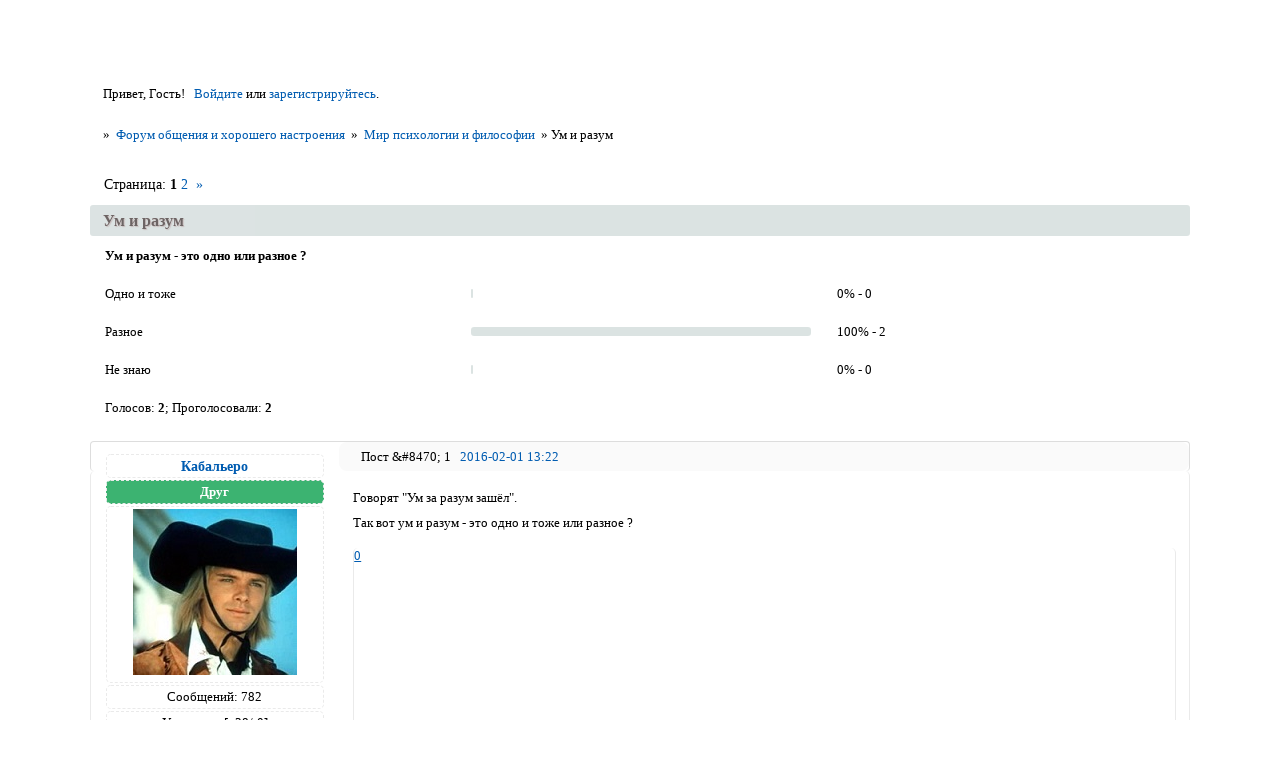

--- FILE ---
content_type: text/html; charset=windows-1251
request_url: https://forum-people.ru/viewtopic.php?id=16738
body_size: 22425
content:
<!DOCTYPE html PUBLIC "-//W3C//DTD XHTML 1.0 Strict//EN" "http://www.w3.org/TR/xhtml1/DTD/xhtml1-strict.dtd">
<html xmlns="http://www.w3.org/1999/xhtml" xml:lang="ru" lang="ru" dir="ltr" prefix="og: http://ogp.me/ns#">
<head>
<meta http-equiv="Content-Type" content="text/html; charset=windows-1251">
<meta name="viewport" content="width=device-width, initial-scale=1.0">
<meta name="description" content="Форум для общения и хорошего настроения, создан для всех людей которые хотят общаться, найти новых приятных знакомых и друзей. Мы создаём живое общение!">
<meta name="msvalidate-01" content="021C12E608B41C7D4E4B8AAA143831A8">
<meta name="keywords" content="форум, форум общения, форумы хорошего общения, общение, новости, форумы общения, форум приятного общения, общение форум, знакомства, дружба, настроение, форум для общения, obshcheniya, obscheniya, веселье, люди, комфортное общение, комьюнити">
<meta name="wmail-verification" content="cc9b2c3980f8df0a8e06f843aa98c119">
<meta name="author" content="forum-people.ru">
<meta name="application-name" content="ФОРУМ ХОРОШЕГО ОБЩЕНИЯ И НАСТРОЕНИЯ">
<meta name="mailru-verification" content="4d74fdfbe629bdcf">
<meta name="title" content="Форум хорошего общения и настроения">
<meta name="verify-reformal" content="8a1e436c080d7ac797ff9779">
<meta name="wmail-verification" content="dfb2bf167513e79b1b430961e45f0dea">
<meta name="robots" content="all">
<meta name="wmail-verification" content="be17104004dae06fccbd57d758212ece">
<meta name="wmail-verification" content="9c5e48702be3719cc461acedf7cbcc04">
<meta name="yandex-verification" content="e467f7688e462a96">
<meta name="google-site-verification" content="ch0Ww_gHZtEACZxJsTgu_iFSsplrw39jcM_UfTyJhNs">
<meta name="yandex-verification" content="8e3f045181dbf77c">
<meta name="yandex-verification" content="3fe0ffd907447d90">
<meta name="google-site-verification" content="ch0Ww_gHZtEACZxJsTgu_iFSsplrw39jcM_UfTyJhNs">
<meta name="sputnik-verification" content="XG5tGakH5rGx6XTn">
<meta name="google-site-verification" content="sNZiC883KFgi2TsnhSZI1W23XDkSzu_LCu3K5s7LlIM">
<meta name="yandex-verification" content="e16633156b9dd072">
<meta name="google-site-verification" content="HmvYPAk_LHBlMfwwojzHZVyj81Zn6lLuVcVydD2eOlA">
<meta name="yandex-verification" content="5f0d82066c839c7e">
<meta name="Document-state" content="Dynamic">
<meta name="Resource-type" content="Document">
<meta name="Revisit-after" content="7">
<meta name="Subject" content="Форум обо всем">
<meta name="Reply-to" content="info.forum-people@inbox.ru">
<title>Ум и разум</title>
<meta property="og:title" content="Ум и разум"><meta property="og:url" content="https://forum-people.ru/viewtopic.php?id=16738"><script type="text/javascript">
try{self.document.location.hostname==parent.document.location.hostname&&self.window!=parent.window&&self.parent.window!=parent.parent.window&&document.write('</he'+'ad><bo'+'dy style="display:none"><plaintext>')}catch(e){}
try{if(top===self&&location.hostname.match(/^www\./))location.href=document.URL.replace(/\/\/www\./,'//')}catch(e){}
var FORUM = new Object({ set : function(prop, val){ try { eval("this."+prop+"=val"); } catch (e) {} }, get : function(prop){ try { var val = eval("this."+prop); } catch (e) { var val = undefined; } return val; }, remove : function(prop, val){ try { eval("delete this."+prop); } catch (e) {} } });
FORUM.set('topic', { "subject": "Ум и разум", "closed": "0", "num_replies": "39", "num_views": "5878", "forum_id": "58", "forum_name": "Мир психологии и философии", "moderators": { "12789": "SCO" }, "language": { "share_legend": "Расскажите друзьям!", "translate": "Перевести", "show_original": "Показать оригинал" } });
// JavaScript переменные форума
var BoardID = 2802;
var BoardCat = 3;
var BoardStyle = 'Custom';
var ForumAPITicket = '2fc8d7eb1b6212b624ae10fab7526656cdb5a068';
var GroupID = 3;
var GroupTitle = 'Гость';
var GroupUserTitle = 'Гость';
var PartnerID = 1;
var RequestTime = 1768806672;
var StaticURL = 'https://forumstatic.ru';
var AvatarsURL = 'https://forumavatars.ru';
var FilesURL = 'https://forumstatic.ru';
var ScriptsURL = 'https://forumscripts.ru';
var UploadsURL = 'https://upforme.ru';
</script>
<script type="text/javascript" src="/js/libs.min.js?v=4"></script>
<script type="text/javascript" src="/js/extra.js?v=4"></script>
<link rel="alternate" type="application/rss+xml" href="https://forum-people.ru/export.php?type=rss&amp;tid=16738" title="RSS" />
<link rel="top" href="https://forum-people.ru" title="Форум" />
<link rel="author" href="https://forum-people.ru/userlist.php" title="Участники" />
<link rel="up" title="Мир психологии и философии" href="https://forum-people.ru/viewforum.php?id=58" />
<link rel="next" title="Страница темы 2" href="https://forum-people.ru/viewtopic.php?id=16738&amp;p=2" />
<link rel="last" title="Страница темы 2" href="https://forum-people.ru/viewtopic.php?id=16738&amp;p=2" />
<link rel="shortcut icon" href="https://forumstatic.ru/files/0000/0a/f2/76960.svg" type="image/x-icon" />
<link rel="stylesheet" type="text/css" href="https://forumstatic.ru/styles/0000/0a/f2/style.1735232805.css" />
<link rel="stylesheet" type="text/css" href="/style/extra.css?v=23" />
<link rel="stylesheet" type="text/css" href="/style/mobile.css?v=5" />
<script type="text/javascript">$(function() { $('#register img[title],#profile8 img[title]').tipsy({fade: true, gravity: 'w'}); $('#viewprofile img[title],.post-author img[title]:not(li.pa-avatar > img),.flag-i[title]').tipsy({fade: true, gravity: 's'}); });</script>
<script type="text/javascript" src="https://forumscripts.ru/search_in_topic/1.0.4/search_in_topic.js"></script>
<link rel="stylesheet" type="text/css" href="https://forumscripts.ru/search_in_topic/1.0.4/search_in_topic.css" />
<script type="text/javascript" src="https://forumscripts.ru/swipebox/1.0.0/swipebox.js"></script>
<link rel="stylesheet" type="text/css" href="https://forumscripts.ru/swipebox/1.0.0/swipebox.css" />
<script type="text/javascript" src="https://forumscripts.ru/post_voters/2.0.11/post_voters.js"></script>
<link rel="stylesheet" type="text/css" href="https://forumscripts.ru/post_voters/2.0.11/post_voters.css" />
<script>window.yaContextCb=window.yaContextCb||[]</script><script src="https://yandex.ru/ads/system/context.js" async></script>
</head>
<body>

<!-- body-header -->
<div id="pun_wrap">
<div id="pun" class="ru isguest gid3">
<div id="pun-viewtopic" class="punbb" data-topic-id="16738" data-forum-id="58" data-cat-id="6">


<div id="mybb-counter" style="display:none">
<script type="text/javascript"> (function(m,e,t,r,i,k,a){m[i]=m[i]||function(){(m[i].a=m[i].a||[]).push(arguments)}; m[i].l=1*new Date(); for (var j = 0; j < document.scripts.length; j++) {if (document.scripts[j].src === r) { return; }} k=e.createElement(t),a=e.getElementsByTagName(t)[0],k.async=1,k.src=r,a.parentNode.insertBefore(k,a)}) (window, document, "script", "https://mc.yandex.ru/metrika/tag.js", "ym"); ym(201230, "init", { clickmap:false, trackLinks:true, accurateTrackBounce:true });

</script> <noscript><div><img src="https://mc.yandex.ru/watch/201230" style="position:absolute; left:-9999px;" alt="" /></div></noscript>
</div>

<div id="html-header">
	<meta name="viewport" content="device-width">
<meta name="copyright" lang="ru" content="Форум общения и хорошего настроения" />

<!-- АДАПТИВНОЕ ОФОРМЛЕНИЕ СТРАНИЦЫ ПРОСМОТРА ПРОФИЛЯ (CSS) -->
<style>
    #profile-left {
  width: 20% !important;
}
#profile-left li {
  text-align: center;
  margin: 0 !important;
}
#viewprofile li strong, #profile-left li div {
  background: transparent !important;
}
#profile-left #profile-name strong, #profile-left #profile-title strong {
  color: #000 !important;
}
#profile-left #profile-name {
  background: #DCE3E2;
  border-bottom: 1px solid #DCE3E2;
}
#viewprofile li strong {
  display: block;
  font-weight: 400 !important;
  padding: 6px 1em;
}
#profile-left #profile-title {
  background-color: #F5F5F5;
  border-top: 1px solid #F5F5F5;
}
#profile-left li img {
  background: #fff;
  margin-top: 10px;
  -webkit-border-radius: 6px;
  -moz-border-radius: 6px;
  border-radius: 6px;
}
#profile-left li:nth-child(3) {
  background: #F5F5F5;
  border-top: 1px solid #F5F5F5;
}
#profile-left li:last-child {
  background: #F5F5F5;
  border-bottom: 4px solid #F5F5F5;
}
#profile-right {
  position: relative;
  right: -4px;
}
#profile-right li {
  display: inline-block !important;
  background: #f5f5f5;
  border-left: 4px solid #eee;
  margin-bottom: 4px !important;
  padding: 0 !important;
  width: 32% !important;
}
#viewprofile li span {
  float: none !important;
  display: inline-block;
  font-weight: 700;
  padding: 10px 10px 5px;
  margin: 0 0 10px;
}
#profile-right li strong {
  font-size: 16px;
  line-height: 1.1;
  padding: 0 10px 10px !important;
}
#profile-right li strong a {
  text-decoration: none;
  border-bottom: 1px solid #ccc;
  color: #292929;
  font-size: 13px;
}
    
</style>

<!-- Конец -->

<!--Оформление профиля-->
<link rel="stylesheet" href="https://forumstatic.ru/files/0000/0a/f2/34069.css">
<!--Конец оформление профиля-->

<!--кнопки вверх вниз начало-->
<div class="go-up" id='OnBottomUP'><img src="https://forumstatic.ru/files/0000/0a/f2/18502.png?v=1" border="0" width=120%/></div>
<div class="go-down" id='OnBottomDown'><img src="https://forumstatic.ru/files/0000/0a/f2/18095.png?v=1" border="0" width=120%/></div>
<link rel="stylesheet" href="https://forumstatic.ru/files/0000/0a/f2/18894.css">
<script type="text/javascript" src="https://forumstatic.ru/files/0000/0a/f2/33069.js"></script>
<!--кнопки вверх вниз конец-->

<style type="text/css">
.punbb td.tc2 {
    background-color:  rgba(0, 0, 0, -1);
}
tr.inew  td {background: #F3F6FB !important;} 
tr.inew  td {cursor: help;}
.punbb a:focus { text-shadow: 0px 6px 6px #838B83;}
.post-rating .container {font: Georgia;}
#main-reply{
font: normal normal 400 13px/normal Georgia;
}
.punbb td .modlist {
font: normal normal 400 13px/normal Georgia;
margin-top: 1px;
}
.punbb td div.tclcon {text-align: left;}
.punbb .section, .punbb .forum, .punbb .formal, .punbb .modmenu, .punbb .info, .punbb .category, .punbb .post {
    border-style: none none solid;
    border-width: 0px 0px 0px 0px;
}
#similar-topics td {
    padding: 4px;
}

div.pagelink strong:hover {
  text-indent:-9999px;
  border:1px solid #f1d2bf;
}
.nav-links:active { box-shadow: 0 0 5px rgba(0,3,2,1.5); }
</style>

<style>
#pun-main h2 {
text-align: center;
color: black
}
</style>
<style>
.pa-author a {
 text-decoration:none !important;
}
.pa-positive a {
 text-decoration:none !important;
}
.pa-invites a {
 text-decoration:none !important;
}
.pa-respect a {
 text-decoration:none !important;
}
.pl-delete a {
 text-decoration:none !important;
}
.pl-edit a {
 text-decoration:none !important;
}
.pl-quote a {
 text-decoration:none !important;
}
</style>

<style type="text/css">
#pun-title  h1 {display:none;}
#hide-1{display:none;}
#pun-ulinks {text-align: center;}
.post-content td {
border:2px red solid !important;
} 
#pun-ulinks li, li#onlinelist, #pun-help .formal
.info-box h3.legend span,
#pun-ulinks li a, #pun-announcement h2, li#onlinelist div, #pun-help .formal
.info-box h3.legend,
.punbb .divider,
.punbb .formal fieldset .post-box, .punbb .info-box,
li.pa-online {
border-style: none !important;
background-image: none;
}
</style>

<!--ГРАНИЦЫ ПОЛЕЙ ПРОФИЛЯ-->
<style type="text/css">
div.postlink a{color:#000000 !important;}
.post-author ul li {
text-align: center;
padding: 2px;
border: 1px dashed #eaeaea;
margin: 2px;
}
.post-author ul li.pa-reg {
border-bottom: none;
margin-bottom: 0px;
}
.post-author ul li.pa-posts {
margin-bottom: 2px;
}
.post-author ul li.pa-respect {
border-bottom: none;
margin-top: 1px;
margin-bottom: 0px;
}
.post-author ul li.pa-positive {
margin-top: 0px;
border-top: none;
}
.post-author ul li.pa-online, .post-author ul li.pa-author .post-author ul li.pa-zwezda{
border: #000000 solid 1px;
padding: 2px;
font-size: 11px;
}

.post-author ul li.pa-fld2{
border: #E9EAED dashed 1px;
padding: 2px;
font-size: 12px;
}
.pa-author, .post-author online, .pa-adnote, .pa-from, .pa-reg, .pa-posts,  .pa-sex, .pa-icq, .pa-ip, .pa-age, .pa-respect, .pa-positive, .pa-mailagent, .pa-reg, .pa-avatar, .pa-time-visit, .pa-last-visit, .pa-fld1, .pa-fld2,  .pa-fld4, .pa-fld5, li.pa-online, li.pa-zwezda, .pa-invites  {
text-align: center;
background: #FFFFFF;
border: 0px solid #F9F6D4;
-moz-border-radius:2px;
border-radius:5px;
-moz-box-shadow:0 0 5px 1px #FFFFF0;
}
#pun-announcement .container {padding-top: 1em;}
.punbb .main td  {border-style: none;}
.punbb .container {border-style: none;}
#pun-ulinks .container {border-style: none;}
.punbb .post-links ul {border-top-style: none;}
.punbb .post-links ul {border-bottom-style: none;} 
</style>

<style>
.punbb .quote-box, .punbb .code-box {
   color: #000;
  border-style: none !important;
  pading: 1em !important;
  border-radius: 16px;
  -webkit-border-radius: 8px;
  -khtml-border-radius: 8px;
  -moz-border-radius: 8px;
  -o-border-radius: 8px;
  box-shadow: 0px 1px 3px #001a1d;
  -webkit-box-shadow: 0 1px 3px #001a1d;
  -khtml-box-shadow: 0 1px 3px #001a1d;
  -moz-box-shadow: 0 1px 3px #001a1d;
}
</style>

<style>
div.post-vote a:first-child {background:url(/files/0000/0a/f2/67982.png)no-repeat; padding-left: 3px; padding-top: 5px;}
div.post-vote a:last-child {background:url(/files/0000/0a/f2/97998.png)no-repeat; padding-right: 3px; padding-top: 5px;}
div.post-vote a {
    display: inline-block !important;
    width: 12px !important;
    height: 10px !important;
    font-size: 2px !important;
    padding-bottom: 4px !important;
    margin-right: 0px !important;
}
</style>

<!--Cворачивание категорией Ч1-->
    <script type="text/javascript">
    //cookies
    function setcookie(a,b,c) {if(c){var d = new Date();d.setTime(d.getTime()+c);}if(a && b) document.cookie = a+'='+b+(c ? '; expires='+d.toUTCString() : '');else return false;}
    function getcookie(a) {var b = new RegExp(a+'=([^;]){1,}');var c = b.exec(document.cookie);if(c) c = c[0].split('=');else return false;return c[1] ? c[1] : false;}

    var aimg = {
    open: 'https://forumstatic.ru/files/0000/0a/f2/76457.png',
    close: 'https://forumstatic.ru/files/0000/0a/f2/42916.png'
    }
    </script>
    
<!-- Награды стиль -->
<style>
div.AwardAllWindow {
  width: 100%; height: 100%;
  background-color: rgba(0,0,0,0.5);
  position: fixed; top: 0px; left: 0px;
}
div.AwardWindow {
  z-index: 9999; position: fixed;
  top: 10% !important; left: 50% !important;
  width: 700px; padding: 10px;
  background: #FFFFFF;
  margin-left: -350px !important;
  vertical-align: middle;
  border: 1px solid #000000;
  border-radius: 5px;
  color: #000000;
}
div.AwardWindow div#closeBtn {
  cursor: pointer;
  background: url(https://s6.uploads.ru/yWotL.png) no-repeat center;
  width: 16px; height: 16px;
  position: relative;
  top: -5px; left: 690px;
}
div.AwardWindow h3 {
  font-variant: small-caps;
  font-weight: bold;
  font-size: 15px;
  margin-top: -20px;
}
div.AwardWindow div#AwardContent {
  width: auto; height: auto;
  min-height: 100px;
  max-height: 300px !important;
  overflow-y:auto;
}
div.AwardWindow div#AwardContent td#title {
  font-variant: small-caps;
  font-weight: bold;
  font-size: 15px;
  width: 200px;
  text-align: center;
}
div.AwardWindow div#AwardContent td#desc {
  font-size: 10px; 
}
#pun-profile fieldset > span {
  cursor: pointer;
   margin-bottom: 10px;
  left: 150px;
  background-color: white;
}
</style>
<style>
.punbb {
font: 73% "tahoma";
} 
</style>

<style type="text/css">
.warn {
  color: red; /* Цвет шрифта */
  font-family: arial; /* Шрифт */
  font-size: 14px; /* Размер шрифта */
}
</style>

<style type="text/css">
li.pa-online {
    line-height: 0.8em;
}
li.pa-online {
    font-weight: bold;
    font-size: 10px;
    color: #292929;
  background: #62A641;
    padding: 1px 5px;
    margin: 6px -5px 6px -25px;
    border: 1px solid #5FA23E;
    border-radius: 3px 0px 3px 3px;
    display: block;
    float: right;
    position: relative;
    box-shadow: 2px 2px 4px rgba(0, 0, 0, 0.25);
}
li.pa-last-visit {
    font-size: 0px !important;
    margin: 6px 0px 6px -25px;
    float: right;
}
li.pa-last-visit:after {
    content: "Нет на форуме";
    display: block;
    position: relative;
    margin-bottom: 6px;
    margin-top: -22px;
    margin-right: -5px;
    font-weight: bold;
    font-size: 10px;
    color: #292929;
 background: #FF7D83;
    border: 1px solid #FF6E75;
    border-radius: 3px 0px 3px 3px;
    box-shadow: 2px 2px 4px rgba(0, 0, 0, 0.25);
}
li.pa-last-visit {border: 0px !important;}
</style>

<style type="text/css">
#pun-main h2 {
   border-radius: 4px !important;
padding: 0.6em 1em;
}
.punbb .main td {
   border-radius: 4px !important;
}
div#html-footer.section {
background: rgba(254, 254, 254, 0);
    /* background:  #EAEAEA; */
    padding: 5px 0px;
border-radius: 5px !important;
}
 .punbb .post h3 {
   border-radius: 4px !important;
}
.post .container {
   border-radius: 5px !important;
}
.punbb #pun-main .info-box .legend {
    /*color: rgba(255, 0, 0, 1);*/
font-size: 1.2em;
}
</style>

<style type="text/css">
#pun-messages #post-form > div > p:nth-child(25) > span:after {
  content: "   ( Заголовок не обязателен )";
}
.punbb .quote-box cite, .punbb .code-box strong.legend {
      font-family: Verdana, Arial, Helvetica, sans-serif;
}
</style>

<style type="text/css">
#ads5table td.ads5class div {
    width: 80px !important;
    height: 15px !important;
    font-size: 11px;
    padding: 0px 2px 3px !important;
    margin: auto !important;
    border-radius: 5px !important;
    box-shadow: 2px 2px 4px rgba(0, 0, 0, 0.25);
}
div.ads5_useful {
    background: none repeat scroll 0% 0%  #008000;
}
#ads5table td.ads5class {
    text-align: center;
    font-size: 12px;
    font-family: verdana;
    color: rgba(255, 255, 255, 1);
}
.punbb td, .punbb fieldset, #viewprofile ul, #profilenav ul, .punbb .post .post-body, .punbb .post h3 span, .post-links ul, .post-links, .usertable table {border-color: rgba(255, 255, 255, 1);}
#pun-messages #profile fieldset {margin: auto;}
.punbb fieldset legend span {
  padding: 0px 2px 3px !important;
border-radius: 5px !important;
box-shadow: 2px 2px 4px rgba(143, 142, 142, 0.25);
background: none repeat scroll 0% 0% rgba(239, 234, 234, 1);
border: 1px solid rgba(200, 195, 195, 1);
}
</style>

<!-- Панель -->
<style type="text/css">
.punbb {margin-top: 36px;}
#pun-navlinks {display:none;}
#pun-ulinks {display:none;}
#pun-ulinks {text-shadow: 0px 6px 6px #838B83;}
#navrules {display:none;}
#navsearch {display:none;}
div.post h3 span strong:before {
content: "Пост &#8470; ";
}
#pun-messages #profile .container {padding: 0em; border-top: 1px solid #f0f0f0;}
#pun-messages #pun-crumbs1 {margin-bottom: 0px;}
#pun-messages #messages {margin-top: 20px; margin-left: 0.5em; margin-right: 0.5em;}
#pun-messages #profilenav {float: none; margin-left: 0em; width: auto;}
#pun-messages #profile h2 span {border-radius: 0 0 0 0; box-shadow: 0 0 0 #f0f0f0; padding: 0px;}
#pun-messages #profile h2 {margin-top: 5px;}
#pun-messages #profile h3 {border: 1px solid #ccc; border-bottom: 0px;}
#pun-messages #profile fieldset {margin: 0.5em; padding: 0.5em;}
#pun-messages #profile fieldset legend {margin: 11px 0 0 11px;}
#pun-messages #profile legend strong {background: #f0f0f0; padding: 0 5px; border-radius: 5px 5px 5px 5px; box-shadow: 0 0 3px rgba(0, 0, 0, 0.6); color: #333333; font-size: 1em;}
#pun-messages #profile .fs-box .container {border-top: 0px !important; border: 1px solid #ccc;}
#pun-messages #post-form {background: none;}
#pun-messages blockquote {padding: 22px 5px;}
#pun-messages .post-author {width: 170px;}
#pun-messages .post-body {margin-left: 170px;}
#pun-messages .post-box {width: 750px;}
#pun-messages #profilenav ul {padding: 1em; border: 0px; list-style:none; padding-left: 6px;background: transparent; text-shadow: 0 -1px 3px #202020; border-radius: 5px 5px 5px 5px;}
#pun-messages #profilenav li  {font-weight: normal; display:block; float:left; border-right:1px solid #5d5d5d; border-left:1px solid #929292; min-width: 70px; padding: 0 5px; height:20px; border-bottom:1px solid #575757; border-top:1px solid #797979; 
background: #383838;
}
#pun-messages #profilenav li:hover {
background: #383838;
-moz-box-shadow: inset 0 0 5px 5px #535353; -webkit-box-shadow: inset 0 0 5px 5px #535353; box-shadow: inset 0 0 5px 5px #535353;}
#pun-messages #profilenav li:active {
background: #383838;
 -moz-box-shadow: inset 0 1px 2px 2px #000;
 -webkit-box-shadow: inset 0 1px 2px 2px #000;
 box-shadow: inset 0 1px 2px 2px #000;}
#pun-messages #profilenav li a { color:white; text-decoration:none; text-align:center; display:block; line-height:20px; outline:none; padding 0 3px;}
#pun-messages #profilenav li a:hover, #pun-messages #profilenav li a:focus {margin: 0; padding: 0 !important; background: transparent !important;}
#pun-messages td {vertical-align: middle;}
#pun-messages img.postimg {width:auto;}
</style>

<style type="text/css">
.punbb .post h3 span {
  background-image: none !important;
 background-color: #fafafa !important;
  border-left: none!important;
border-radius: 8px;
}
.punbb .post h3 {
  /*background: #fafafa !important;*/
  border-top: solid 1px #ddd;
  border-left: solid 1px #ddd;
  border-right: solid 1px #ddd;
}
</style>

<!-- Подпись -->
<style type="text/css">
.post-sig {color: #c0c0c0;}
.post-sig:hover {color: #D8D8D8;}
</style>

<!-- Аватар в цитате V.2 © Alex_63 / Ч.1 в HTML верх
<style type="text/css">
.quote-box.with-avatar{padding-left:50px!important;}
.author-avatar+span {margin-left:-40px;}
.author-avatar {
  float: left;
  width: 31px;
  margin-left: -40px;
  margin-top: 26px;
}
.author-avatar > img {
  width: 31px;
  padding: 0px;
  border: 0px solid #c4cad4;
  border-radius: 4px;
}
</style> -->

<!-- <script type="text/javascript">
var QuoteImg = 'https://s5.uploads.ru/HZMwu.png'; //Картинка "Перейти к сообщению" в цитате
</script><script type="text/javascript" src="https://forumstatic.ru/files/0015/c4/3f/77306.js"></script> -->

<style type="text/css">
/* Перемещаем ссылку "Поделиться" */
.punbb .post{
  position: relative;
}
.post a.sharelink{
  position: absolute;
  margin-left: 40px; !important;
  bottom: 1em;
  margin-bottom: -3px;
  z-index: 9999;
 color: black;
 }
.topic a.sharelink {
background-image: url(http://s9.uploads.ru/ZQvDN.png);
padding-left: 22px;
background-repeat: no-repeat;
font-size: 11px;
background-position: 1px 2px;
height: 14px; 
width: 13px;
background-size: 12px;
}
.post-links li a:hover {
opacity: 1.0;
background-color: #f1f1f1;
color: #555555;
border-radius: 4px;
}
#pun-messages .pa-avatar img {max-width: 135px; border-radius: 10px;}
.pa-time-visit {display:none;}
.pa-invites {display:none;}
#pun-messages #profile .container {padding: 1em;}
#top_bar .td_p {padding: 0px 5px 0px 1px;}
#top_bar .menu_p .drop {color: #F6F30B !important;}
li#navmess span.num_msg {margin-top: 1px;}
</style>
    <!-- Запрет вставки ссылок в Личные сообщения --><script>
    if($('#pun-messages').length&&[1,2].indexOf(GroupID)==-1)$().pun_mainReady(function(){$('#button-link').remove();
    var reg = /(?:http)(?:s?)(?:\:\/\/)([а-яёA-Za-z0-9\-]*?)(\.[а-яёA-Za-z0-9\-]+?)(\.[а-яA-Za-z]+)(?:\/?)/gim,test = true,
    btn = $('.button[name="submit"]'),tstAlert = 'В личных сообщениях запрещено использовать ссылки на сторонние ресурсы.';
    function rpl(str,p1,p2,p3,offset,s){if((p1+p2+p3)!=location.hostname)test = false;return''};btn.on('click',function(){
    test=!0;var c=$('#main-reply').val();c.replace(reg,rpl);if(c.match(reg)&&!test){$.jGrowl(tstAlert);return!1}});});
    </script>

<!-- Удаление списка модераторов в названии форума -->
<style>
#pun-index .modlist{ display:none;}
#pun-main .modlist{ display:none;}
</style>

<!-- Темы и сообщения под названием форума Ч1-->
<style type="text/css">
#pun-index .category .tc2,
#pun-index .category .tc3{
    display:none!important;
}
.Tems_And_messages {
  display:inline-block;
  width:130px;
}
.Add{
  display:inline-block;
  background-color:#DCE3E2;
  border-radius:6px;
  padding: 1px 7px;
  box-shadow:inset 0 0 1.4em rgba(220,227,226,.8)
}
.Tems_And_messages .right{
  float:right
}
</style>

<!-- HTML в постах с допуском по группам © Alex_63 -->
<script type="text/javascript" src="https://forumstatic.ru/files/0015/c4/3f/52361.js"></script>
<script type="text/javascript">
HTMLinPost.groups = [1,2,4]; // Группы, допущенные к вставке HTML в посты
HTMLinPost.noAccess = ['vasssad']; // Пользователи с запретом вставки HTML в посты
HTMLinPost.parseHTMLinPosts()
</script>
</div>

<div id="pun-title" class="section">
	<table id="title-logo-table" cellspacing="0">
		<tbody id="title-logo-tbody">
			<tr id="title-logo-tr">
				<td id="title-logo-tdl" class="title-logo-tdl">
					<h1 class="title-logo"><span>Форум общения и хорошего настроения</span></h1>
				</td>
				<td id="title-logo-tdr" class="title-logo-tdr"><!-- banner_top --></td>
			</tr>
		</tbody>
	</table>
</div>

<div id="pun-navlinks" class="section">
	<h2><span>Меню навигации</span></h2>
	<ul class="container">
		<li id="navindex"><a href="https://forum-people.ru/"><span>Форум</span></a></li>
		<li id="navuserlist"><a href="https://forum-people.ru/userlist.php" rel="nofollow"><span>Участники</span></a></li>
		<li id="navrules"><a href="https://forum-people.ru/misc.php?action=rules" rel="nofollow"><span>Правила</span></a></li>
		<li id="navregister"><a href="https://forum-people.ru/register.php" rel="nofollow"><span>Регистрация</span></a></li>
		<li id="navlogin"><a href="https://forum-people.ru/login.php" rel="nofollow"><span>Войти</span></a></li>
	</ul>
</div>

<div id="pun-ulinks" class="section" onclick="void(0)">
	<h2><span>Пользовательские ссылки</span></h2>
	<ul class="container">
		<li class="item1"><a href="https://forum-people.ru/search.php?action=show_recent">Активные темы</a></li>
	</ul>
</div>

<!-- pun_announcement -->

<div id="pun-status" class="section">
	<h2><span>Информация о пользователе</span></h2>
	<p class="container">
		<span class="item1">Привет, Гость!</span> 
		<span class="item2"><a href="/login.php" rel="nofollow">Войдите</a> или <a href="/register.php" rel="nofollow">зарегистрируйтесь</a>.</span> 
	</p>
</div>

<div id="pun-break1" class="divider"><hr /></div>

<div id="pun-crumbs1" class="section">
	<p class="container crumbs"><strong>Вы здесь</strong> <em>&#187;&#160;</em><a href="https://forum-people.ru/">Форум общения и хорошего настроения</a> <em>&#187;&#160;</em><a href="https://forum-people.ru/viewforum.php?id=58">Мир психологии и философии</a> <em>&#187;&#160;</em>Ум и разум</p>
</div>

<div id="pun-break2" class="divider"><hr /></div>

<div class="section" style="border:0 !important;max-width:100%;overflow:hidden;display:flex;justify-content:center;max-height:250px;overflow:hidden;min-width:300px;">
		
</div>

<div id="pun-main" class="main multipage">
	<h1><span>Ум и разум</span></h1>
	<div class="linkst">
		<div class="pagelink">Страница: <strong>1</strong>&#160;<a href="https://forum-people.ru/viewtopic.php?id=16738&amp;p=2">2</a>&#160;&#160;<a class="next" href="https://forum-people.ru/viewtopic.php?id=16738&amp;p=2">&raquo;</a></div>
	</div>
	<div id="topic_t16738" class="topic poll">
		<h2><span class="item1">Сообщений</span> <span class="item2">1 страница 20 из 40</span></h2>
		<div id="poll-special" class="section type-1">
			<h2><span>Опрос</span></h2>
			<div class="container">
				<form id="vote" method="post" action="/vote.php">
					<input type="hidden" name="poll_id" value="16738" />
					<input type="hidden" name="form_sent" value="1" />
					<input type="hidden" name="form_user" value="Гость" />
					<div class="formal vote-result">
						<div align="center">
			<table class="poll2" cellpadding="5">
				<tr class="question">
					<td class="tac" colspan="3"><strong>Ум и разум - это одно или разное ?</strong></td>
				</tr>
				<tr>
					<td><span>Одно и тоже</span></td>
					<td><h1 style="width:0%; font-size:1px; height:8px; background-position: left center"></h1></td>
					<td><span>0% - 0</span></td>
				</tr>
				<tr>
					<td><span>Разное</span></td>
					<td><h1 style="width:100%; font-size:1px; height:8px; background-position: left center"></h1></td>
					<td><span>100% - 2</span></td>
				</tr>
				<tr>
					<td><span>Не знаю</span></td>
					<td><h1 style="width:0%; font-size:1px; height:8px; background-position: left center"></h1></td>
					<td><span>0% - 0</span></td>
				</tr>
				<tr>
					<td class="tac" colspan="3"><span>Голосов: <strong class="poll-total">2</strong></span>; <span class="poll-voters">Проголосовали: <strong>2</strong></span></td>
				</tr>
			</table>
		</div>
	</div>
</form>
</div>
</div>
		<div id="p771725" class="post topicpost topic-starter" data-posted="1454322122" data-user-id="13862" data-group-id="4">
			<h3><span><a class="sharelink" rel="nofollow" href="#p771725" onclick="return false;">Поделиться</a><strong>1</strong><a class="permalink" rel="nofollow" href="https://forum-people.ru/viewtopic.php?id=16738#p771725">2016-02-01 13:22</a></span></h3>
			<div class="container">
							<div class="post-author topic-starter">
								<ul>
						<li class="pa-author"><span class="acchide">Автор:&nbsp;</span><a href="https://forum-people.ru/profile.php?id=13862" rel="nofollow">Кабальеро</a></li>
						<li class="pa-title">Друг</li>
						<li class="pa-avatar item2"><img src="https://forumavatars.ru/img/avatars/0000/0a/f2/13862-1448655577.jpg" alt="Кабальеро" title="Кабальеро" /></li>
						<li class="pa-posts"><span class="fld-name">Сообщений:</span> 782</li>
						<li class="pa-respect"><span class="fld-name">Уважение:</span> <span>[+38/-0]</span></li>
						<li class="pa-positive"><span class="fld-name">Позитив:</span> <span>[+4/-0]</span></li>
						<li class="pa-time-visit"><span class="fld-name">Провел на форуме:</span><br />3 дня 4 часа</li>
						<li class="pa-last-visit"><span class="fld-name">Последний визит:</span><br />2016-11-27 23:16</li>
				</ul>
			</div>
					<div class="post-body">
					<div class="post-box">
						<div id="p771725-content" class="post-content">
<p>Говорят &quot;Ум за разум зашёл&quot;.<br />Так вот ум и разум - это одно и тоже или разное ?</p>
						</div>
			<div class="post-rating"><p class="container"><a title="Вы не можете дать оценку участнику">0</a></p></div>
					</div>
					<div class="clearer"><!-- --></div>
				</div>
			</div>
		</div>
		<div id="p771726" class="post altstyle" data-posted="1454322226" data-user-id="13809" data-group-id="4">
			<h3><span><a class="sharelink" rel="nofollow" href="#p771726" onclick="return false;">Поделиться</a><strong>2</strong><a class="permalink" rel="nofollow" href="https://forum-people.ru/viewtopic.php?id=16738#p771726">2016-02-01 13:23</a></span></h3>
			<div class="container">
							<div class="post-author no-avatar">
								<ul>
						<li class="pa-author"><span class="acchide">Автор:&nbsp;</span><a href="https://forum-people.ru/profile.php?id=13809" rel="nofollow">Филатов В.В.</a></li>
						<li class="pa-title">Друг</li>
						<li class="pa-age"><span class="fld-name">Возраст:</span> 54 <span style="font-size:0.9em; vertical-align:top">[1971-02-26]</span></li>
						<li class="pa-sex"><span class="fld-name">Пол:</span> Мужской</li>
						<li class="pa-posts"><span class="fld-name">Сообщений:</span> 737</li>
						<li class="pa-respect"><span class="fld-name">Уважение:</span> <span>[+73/-0]</span></li>
						<li class="pa-positive"><span class="fld-name">Позитив:</span> <span>[+653/-10]</span></li>
						<li class="pa-time-visit"><span class="fld-name">Провел на форуме:</span><br />23 дня 21 час</li>
						<li class="pa-last-visit"><span class="fld-name">Последний визит:</span><br />2019-12-07 10:18</li>
				</ul>
			</div>
					<div class="post-body">
					<div class="post-box">
						<div id="p771726-content" class="post-content">
<p>Думаю, что разное в словесной интерпретации. <img src="https://forumstatic.ru/img/smilies/MyBB/universal/wacko.gif" alt="%-)" />&nbsp; <img src="https://forumstatic.ru/img/smilies/MyBB/universal/blush.gif" alt=":blush:" /></p>
						</div>
			<div class="post-rating"><p class="container"><a title="Вы не можете дать оценку участнику">0</a></p></div>
					</div>
					<div class="clearer"><!-- --></div>
				</div>
			</div>
		</div>
		<div id="p771730" class="post" data-posted="1454322609" data-user-id="11092" data-group-id="4">
			<h3><span><a class="sharelink" rel="nofollow" href="#p771730" onclick="return false;">Поделиться</a><strong>3</strong><a class="permalink" rel="nofollow" href="https://forum-people.ru/viewtopic.php?id=16738#p771730">2016-02-01 13:30</a></span></h3>
			<div class="container">
							<div class="post-author">
								<ul>
						<li class="pa-author"><span class="acchide">Автор:&nbsp;</span><a href="https://forum-people.ru/profile.php?id=11092" rel="nofollow">Дмитрий4680</a></li>
						<li class="pa-title">Профи</li>
						<li class="pa-avatar item2"><img src="https://forumavatars.ru/img/avatars/0000/0a/f2/11092-1418196906.jpg" alt="Дмитрий4680" title="Дмитрий4680" /></li>
						<li class="pa-from"><span class="fld-name">Откуда:</span> Московская обл., г. Жуковский</li>
						<li class="pa-age"><span class="fld-name">Возраст:</span> 52 <span style="font-size:0.9em; vertical-align:top">[1973-08-03]</span></li>
						<li class="pa-sex"><span class="fld-name">Пол:</span> Мужской</li>
						<li class="pa-posts"><span class="fld-name">Сообщений:</span> 16200</li>
						<li class="pa-fld5"><span class="fld-name">Текущее настроение:</span><br /><img src="http://s2.uploads.ru/kQ9lv.png" alt="Отличное" title="Отличное" /></li>
						<li class="pa-respect"><span class="fld-name">Уважение:</span> <span>[+516/-9]</span></li>
						<li class="pa-positive"><span class="fld-name">Позитив:</span> <span>[+56/-1]</span></li>
						<li class="pa-fld2"><span class="fld-name">Награды:</span><br /><img src="http://s7.uploads.ru/i/giHwB.png" alt="Мафия |За дебют" title="Мафия |За дебют" /></li>
						<li class="pa-time-visit"><span class="fld-name">Провел на форуме:</span><br />2 месяца 23 дня</li>
						<li class="pa-last-visit"><span class="fld-name">Последний визит:</span><br />2016-05-24 22:08</li>
				</ul>
			</div>
					<div class="post-body">
					<div class="post-box">
						<div id="p771730-content" class="post-content">
<p>Разум никогда не идет на поводке у ума.<br />Ум- это или принятие чего-то или непринятие. Как бы желания для примера.<br />Разум- это уже выше. Что есть свет, то есть полезность для души, соответственно... это уже разум действует.<br />Недостаточно быть умным. Надо быть и разумным.<br />Или можно с умом таких дел наворотить...)))))</p>
<p class="lastedit">Отредактировано Дмитрий4680 (2016-02-01 13:32)</p>
						</div>
			<div class="post-rating"><p class="container"><a title="Вы не можете дать оценку участнику">0</a></p></div>
					</div>
					<div class="clearer"><!-- --></div>
				</div>
			</div>
		</div>
		<div id="p771732" class="post altstyle" data-posted="1454322745" data-user-id="11078" data-group-id="4">
			<h3><span><a class="sharelink" rel="nofollow" href="#p771732" onclick="return false;">Поделиться</a><strong>4</strong><a class="permalink" rel="nofollow" href="https://forum-people.ru/viewtopic.php?id=16738#p771732">2016-02-01 13:32</a></span></h3>
			<div class="container">
							<div class="post-author">
								<ul>
						<li class="pa-author"><span class="acchide">Автор:&nbsp;</span><a href="https://forum-people.ru/profile.php?id=11078" rel="nofollow">Звездный скиталец</a></li>
						<li class="pa-title">Всемогущий</li>
						<li class="pa-avatar item2"><img src="https://forumavatars.ru/img/avatars/0000/0a/f2/11078-1508179646.jpg" alt="Звездный скиталец" title="Звездный скиталец" /></li>
						<li class="pa-posts"><span class="fld-name">Сообщений:</span> 21931</li>
						<li class="pa-fld5"><span class="fld-name">Текущее настроение:</span><br /><img src="http://s2.uploads.ru/czi08.png" alt="Несерьёзное" title="Несерьёзное" /></li>
						<li class="pa-respect"><span class="fld-name">Уважение:</span> <span>[+627/-10]</span></li>
						<li class="pa-positive"><span class="fld-name">Позитив:</span> <span>[+1063/-0]</span></li>
						<li class="pa-fld2"><span class="fld-name">Награды:</span><br /><img src="http://s7.uploads.ru/9KVdT.png" alt="Награда |Приз зрительских симпатий" title="Награда |Приз зрительских симпатий" /><br /><img src="http://s7.uploads.ru/qpPuW.png" alt="Награда |Ёлка" title="Награда |Ёлка" /><br /><img src="http://s7.uploads.ru/REWhF.png" alt="Участник |Игрок в Мафию" title="Участник |Игрок в Мафию" /></li>
						<li class="pa-time-visit"><span class="fld-name">Провел на форуме:</span><br />2 месяца 4 дня</li>
						<li class="pa-last-visit"><span class="fld-name">Последний визит:</span><br />2023-07-17 21:23</li>
				</ul>
			</div>
					<div class="post-body">
					<div class="post-box">
						<div id="p771732-content" class="post-content">
<p><strong>Сообщение для</strong> <span style="color: red"><strong>Кабальеро</strong> </span><br />Скажите, Вы никогда раньше не появлялись на этом форуме?)</p>
						</div>
			<div class="post-rating"><p class="container"><a title="Вы не можете дать оценку участнику">0</a></p></div>
					</div>
					<div class="clearer"><!-- --></div>
				</div>
			</div>
		</div>
		<div id="p771736" class="post" data-posted="1454323222" data-user-id="11092" data-group-id="4">
			<h3><span><a class="sharelink" rel="nofollow" href="#p771736" onclick="return false;">Поделиться</a><strong>5</strong><a class="permalink" rel="nofollow" href="https://forum-people.ru/viewtopic.php?id=16738#p771736">2016-02-01 13:40</a></span></h3>
			<div class="container">
							<div class="post-author">
								<ul>
						<li class="pa-author"><span class="acchide">Автор:&nbsp;</span><a href="https://forum-people.ru/profile.php?id=11092" rel="nofollow">Дмитрий4680</a></li>
						<li class="pa-title">Профи</li>
						<li class="pa-avatar item2"><img src="https://forumavatars.ru/img/avatars/0000/0a/f2/11092-1418196906.jpg" alt="Дмитрий4680" title="Дмитрий4680" /></li>
						<li class="pa-from"><span class="fld-name">Откуда:</span> Московская обл., г. Жуковский</li>
						<li class="pa-age"><span class="fld-name">Возраст:</span> 52 <span style="font-size:0.9em; vertical-align:top">[1973-08-03]</span></li>
						<li class="pa-sex"><span class="fld-name">Пол:</span> Мужской</li>
						<li class="pa-posts"><span class="fld-name">Сообщений:</span> 16200</li>
						<li class="pa-fld5"><span class="fld-name">Текущее настроение:</span><br /><img src="http://s2.uploads.ru/kQ9lv.png" alt="Отличное" title="Отличное" /></li>
						<li class="pa-respect"><span class="fld-name">Уважение:</span> <span>[+516/-9]</span></li>
						<li class="pa-positive"><span class="fld-name">Позитив:</span> <span>[+56/-1]</span></li>
						<li class="pa-fld2"><span class="fld-name">Награды:</span><br /><img src="http://s7.uploads.ru/i/giHwB.png" alt="Мафия |За дебют" title="Мафия |За дебют" /></li>
						<li class="pa-time-visit"><span class="fld-name">Провел на форуме:</span><br />2 месяца 23 дня</li>
						<li class="pa-last-visit"><span class="fld-name">Последний визит:</span><br />2016-05-24 22:08</li>
				</ul>
			</div>
					<div class="post-body">
					<div class="post-box">
						<div id="p771736-content" class="post-content">
<p>Ответ прост.<br />Есть человек умный. Есть человек разумный. <br />Банально, но порой и ответы просты.</p>
						</div>
			<div class="post-rating"><p class="container"><a title="Вы не можете дать оценку участнику">0</a></p></div>
					</div>
					<div class="clearer"><!-- --></div>
				</div>
			</div>
		</div>
		<div id="p771747" class="post altstyle topic-starter" data-posted="1454326592" data-user-id="13862" data-group-id="4">
			<h3><span><a class="sharelink" rel="nofollow" href="#p771747" onclick="return false;">Поделиться</a><strong>6</strong><a class="permalink" rel="nofollow" href="https://forum-people.ru/viewtopic.php?id=16738#p771747">2016-02-01 14:36</a></span></h3>
			<div class="container">
							<div class="post-author topic-starter">
								<ul>
						<li class="pa-author"><span class="acchide">Автор:&nbsp;</span><a href="https://forum-people.ru/profile.php?id=13862" rel="nofollow">Кабальеро</a></li>
						<li class="pa-title">Друг</li>
						<li class="pa-avatar item2"><img src="https://forumavatars.ru/img/avatars/0000/0a/f2/13862-1448655577.jpg" alt="Кабальеро" title="Кабальеро" /></li>
						<li class="pa-posts"><span class="fld-name">Сообщений:</span> 782</li>
						<li class="pa-respect"><span class="fld-name">Уважение:</span> <span>[+38/-0]</span></li>
						<li class="pa-positive"><span class="fld-name">Позитив:</span> <span>[+4/-0]</span></li>
						<li class="pa-time-visit"><span class="fld-name">Провел на форуме:</span><br />3 дня 4 часа</li>
						<li class="pa-last-visit"><span class="fld-name">Последний визит:</span><br />2016-11-27 23:16</li>
				</ul>
			</div>
					<div class="post-body">
					<div class="post-box">
						<div id="p771747-content" class="post-content">
<div class="quote-box answer-box"><cite>Звездный скиталец,https://forum-people.ru/viewtopic.php?id=16738#p771732|0000/0a/f2/11078-1446829358.jpg написал(а):</cite><blockquote><p>Сообщение для Кабальеро <br />Скажите, Вы никогда раньше не появлялись на этом форуме?)</p></blockquote></div><p>Раньше чего ?</p>
						</div>
			<div class="post-rating"><p class="container"><a title="Вы не можете дать оценку участнику">0</a></p></div>
					</div>
					<div class="clearer"><!-- --></div>
				</div>
			</div>
		</div>
		<div id="p771749" class="post" data-posted="1454326767" data-user-id="11078" data-group-id="4">
			<h3><span><a class="sharelink" rel="nofollow" href="#p771749" onclick="return false;">Поделиться</a><strong>7</strong><a class="permalink" rel="nofollow" href="https://forum-people.ru/viewtopic.php?id=16738#p771749">2016-02-01 14:39</a></span></h3>
			<div class="container">
							<div class="post-author">
								<ul>
						<li class="pa-author"><span class="acchide">Автор:&nbsp;</span><a href="https://forum-people.ru/profile.php?id=11078" rel="nofollow">Звездный скиталец</a></li>
						<li class="pa-title">Всемогущий</li>
						<li class="pa-avatar item2"><img src="https://forumavatars.ru/img/avatars/0000/0a/f2/11078-1508179646.jpg" alt="Звездный скиталец" title="Звездный скиталец" /></li>
						<li class="pa-posts"><span class="fld-name">Сообщений:</span> 21931</li>
						<li class="pa-fld5"><span class="fld-name">Текущее настроение:</span><br /><img src="http://s2.uploads.ru/czi08.png" alt="Несерьёзное" title="Несерьёзное" /></li>
						<li class="pa-respect"><span class="fld-name">Уважение:</span> <span>[+627/-10]</span></li>
						<li class="pa-positive"><span class="fld-name">Позитив:</span> <span>[+1063/-0]</span></li>
						<li class="pa-fld2"><span class="fld-name">Награды:</span><br /><img src="http://s7.uploads.ru/9KVdT.png" alt="Награда |Приз зрительских симпатий" title="Награда |Приз зрительских симпатий" /><br /><img src="http://s7.uploads.ru/qpPuW.png" alt="Награда |Ёлка" title="Награда |Ёлка" /><br /><img src="http://s7.uploads.ru/REWhF.png" alt="Участник |Игрок в Мафию" title="Участник |Игрок в Мафию" /></li>
						<li class="pa-time-visit"><span class="fld-name">Провел на форуме:</span><br />2 месяца 4 дня</li>
						<li class="pa-last-visit"><span class="fld-name">Последний визит:</span><br />2023-07-17 21:23</li>
				</ul>
			</div>
					<div class="post-body">
					<div class="post-box">
						<div id="p771749-content" class="post-content">
<div class="quote-box answer-box"><cite>Кабальеро,https://forum-people.ru/viewtopic.php?id=16738#p771747|0000/0a/f2/13862-1448655577.jpg написал(а):</cite><blockquote><p>Раньше чего ?</p></blockquote></div><p>Раньше уходов от прямых опросов)<br />Считайте его, кстати, снятым))</p>
						</div>
			<div class="post-rating"><p class="container"><a title="Вы не можете дать оценку участнику">0</a></p></div>
					</div>
					<div class="clearer"><!-- --></div>
				</div>
			</div>
		</div>
		<div id="p771765" class="post altstyle" data-posted="1454329275" data-user-id="11951" data-group-id="4">
			<h3><span><a class="sharelink" rel="nofollow" href="#p771765" onclick="return false;">Поделиться</a><strong>8</strong><a class="permalink" rel="nofollow" href="https://forum-people.ru/viewtopic.php?id=16738#p771765">2016-02-01 15:21</a></span></h3>
			<div class="container">
							<div class="post-author no-avatar">
								<ul>
						<li class="pa-author"><span class="acchide">Автор:&nbsp;</span><a href="https://forum-people.ru/profile.php?id=11951" rel="nofollow">Felles</a></li>
						<li class="pa-title">Фанат</li>
						<li class="pa-posts"><span class="fld-name">Сообщений:</span> 7799</li>
						<li class="pa-respect"><span class="fld-name">Уважение:</span> <span>[+322/-31]</span></li>
						<li class="pa-positive"><span class="fld-name">Позитив:</span> <span>[+101/-5]</span></li>
						<li class="pa-fld2"><span class="fld-name">Награды:</span><br /><img src="http://s6.uploads.ru/UfJ0o.png" alt="Награда |За храбрость" title="Награда |За храбрость" /></li>
						<li class="pa-time-visit"><span class="fld-name">Провел на форуме:</span><br />1 месяц 28 дней</li>
						<li class="pa-last-visit"><span class="fld-name">Последний визит:</span><br />2024-04-03 22:43</li>
				</ul>
			</div>
					<div class="post-body">
					<div class="post-box">
						<div id="p771765-content" class="post-content">
<p>Славик в зеркало что-ли смотрит?</p>
						</div>
			<div class="post-rating"><p class="container"><a title="Вы не можете дать оценку участнику">0</a></p></div>
					</div>
					<div class="clearer"><!-- --></div>
				</div>
			</div>
		</div>
		<div id="p771766" class="post topic-starter" data-posted="1454329840" data-user-id="13862" data-group-id="4">
			<h3><span><a class="sharelink" rel="nofollow" href="#p771766" onclick="return false;">Поделиться</a><strong>9</strong><a class="permalink" rel="nofollow" href="https://forum-people.ru/viewtopic.php?id=16738#p771766">2016-02-01 15:30</a></span></h3>
			<div class="container">
							<div class="post-author topic-starter">
								<ul>
						<li class="pa-author"><span class="acchide">Автор:&nbsp;</span><a href="https://forum-people.ru/profile.php?id=13862" rel="nofollow">Кабальеро</a></li>
						<li class="pa-title">Друг</li>
						<li class="pa-avatar item2"><img src="https://forumavatars.ru/img/avatars/0000/0a/f2/13862-1448655577.jpg" alt="Кабальеро" title="Кабальеро" /></li>
						<li class="pa-posts"><span class="fld-name">Сообщений:</span> 782</li>
						<li class="pa-respect"><span class="fld-name">Уважение:</span> <span>[+38/-0]</span></li>
						<li class="pa-positive"><span class="fld-name">Позитив:</span> <span>[+4/-0]</span></li>
						<li class="pa-time-visit"><span class="fld-name">Провел на форуме:</span><br />3 дня 4 часа</li>
						<li class="pa-last-visit"><span class="fld-name">Последний визит:</span><br />2016-11-27 23:16</li>
				</ul>
			</div>
					<div class="post-body">
					<div class="post-box">
						<div id="p771766-content" class="post-content">
<p>Театр теней.<br /><a href="http://uploads.ru/DGykB.jpg" rel="nofollow ugc" target="_blank"><img class="postimg" loading="lazy" src="https://s7.uploads.ru/t/DGykB.jpg" alt="http://s7.uploads.ru/t/DGykB.jpg" /></a></p>
						</div>
			<div class="post-rating"><p class="container"><a title="Вы не можете дать оценку участнику">0</a></p></div>
					</div>
					<div class="clearer"><!-- --></div>
				</div>
			</div>
		</div>
		<div id="p771775" class="post altstyle" data-posted="1454332366" data-user-id="11078" data-group-id="4">
			<h3><span><a class="sharelink" rel="nofollow" href="#p771775" onclick="return false;">Поделиться</a><strong>10</strong><a class="permalink" rel="nofollow" href="https://forum-people.ru/viewtopic.php?id=16738#p771775">2016-02-01 16:12</a></span></h3>
			<div class="container">
							<div class="post-author">
								<ul>
						<li class="pa-author"><span class="acchide">Автор:&nbsp;</span><a href="https://forum-people.ru/profile.php?id=11078" rel="nofollow">Звездный скиталец</a></li>
						<li class="pa-title">Всемогущий</li>
						<li class="pa-avatar item2"><img src="https://forumavatars.ru/img/avatars/0000/0a/f2/11078-1508179646.jpg" alt="Звездный скиталец" title="Звездный скиталец" /></li>
						<li class="pa-posts"><span class="fld-name">Сообщений:</span> 21931</li>
						<li class="pa-fld5"><span class="fld-name">Текущее настроение:</span><br /><img src="http://s2.uploads.ru/czi08.png" alt="Несерьёзное" title="Несерьёзное" /></li>
						<li class="pa-respect"><span class="fld-name">Уважение:</span> <span>[+627/-10]</span></li>
						<li class="pa-positive"><span class="fld-name">Позитив:</span> <span>[+1063/-0]</span></li>
						<li class="pa-fld2"><span class="fld-name">Награды:</span><br /><img src="http://s7.uploads.ru/9KVdT.png" alt="Награда |Приз зрительских симпатий" title="Награда |Приз зрительских симпатий" /><br /><img src="http://s7.uploads.ru/qpPuW.png" alt="Награда |Ёлка" title="Награда |Ёлка" /><br /><img src="http://s7.uploads.ru/REWhF.png" alt="Участник |Игрок в Мафию" title="Участник |Игрок в Мафию" /></li>
						<li class="pa-time-visit"><span class="fld-name">Провел на форуме:</span><br />2 месяца 4 дня</li>
						<li class="pa-last-visit"><span class="fld-name">Последний визит:</span><br />2023-07-17 21:23</li>
				</ul>
			</div>
					<div class="post-body">
					<div class="post-box">
						<div id="p771775-content" class="post-content">
<div class="quote-box answer-box"><cite>Felles,https://forum-people.ru/viewtopic.php?id=16738#p771765|0000/0a/f2/11951-1448815124.png написал(а):</cite><blockquote><p>Славик в зеркало что-ли смотрит?</p></blockquote></div><p>Мне всегда приятно твое внимание, Вика!))</p>
						</div>
			<div class="post-rating"><p class="container"><a title="Вы не можете дать оценку участнику">0</a></p></div>
					</div>
					<div class="clearer"><!-- --></div>
				</div>
			</div>
		</div>
		<div id="p771787" class="post" data-posted="1454337814" data-user-id="11092" data-group-id="4">
			<h3><span><a class="sharelink" rel="nofollow" href="#p771787" onclick="return false;">Поделиться</a><strong>11</strong><a class="permalink" rel="nofollow" href="https://forum-people.ru/viewtopic.php?id=16738#p771787">2016-02-01 17:43</a></span></h3>
			<div class="container">
							<div class="post-author">
								<ul>
						<li class="pa-author"><span class="acchide">Автор:&nbsp;</span><a href="https://forum-people.ru/profile.php?id=11092" rel="nofollow">Дмитрий4680</a></li>
						<li class="pa-title">Профи</li>
						<li class="pa-avatar item2"><img src="https://forumavatars.ru/img/avatars/0000/0a/f2/11092-1418196906.jpg" alt="Дмитрий4680" title="Дмитрий4680" /></li>
						<li class="pa-from"><span class="fld-name">Откуда:</span> Московская обл., г. Жуковский</li>
						<li class="pa-age"><span class="fld-name">Возраст:</span> 52 <span style="font-size:0.9em; vertical-align:top">[1973-08-03]</span></li>
						<li class="pa-sex"><span class="fld-name">Пол:</span> Мужской</li>
						<li class="pa-posts"><span class="fld-name">Сообщений:</span> 16200</li>
						<li class="pa-fld5"><span class="fld-name">Текущее настроение:</span><br /><img src="http://s2.uploads.ru/kQ9lv.png" alt="Отличное" title="Отличное" /></li>
						<li class="pa-respect"><span class="fld-name">Уважение:</span> <span>[+516/-9]</span></li>
						<li class="pa-positive"><span class="fld-name">Позитив:</span> <span>[+56/-1]</span></li>
						<li class="pa-fld2"><span class="fld-name">Награды:</span><br /><img src="http://s7.uploads.ru/i/giHwB.png" alt="Мафия |За дебют" title="Мафия |За дебют" /></li>
						<li class="pa-time-visit"><span class="fld-name">Провел на форуме:</span><br />2 месяца 23 дня</li>
						<li class="pa-last-visit"><span class="fld-name">Последний визит:</span><br />2016-05-24 22:08</li>
				</ul>
			</div>
					<div class="post-body">
					<div class="post-box">
						<div id="p771787-content" class="post-content">
<div class="quote-box answer-box"><cite>Звездный скиталец,https://forum-people.ru/viewtopic.php?id=16738#p771775|0000/0a/f2/11078-1446829358.jpg написал(а):</cite><blockquote><p>Мне всегда приятно твое внимание, Вика!))</p></blockquote></div><p>Не искренне. А жаль)))))</p>
						</div>
			<div class="post-rating"><p class="container"><a title="Вы не можете дать оценку участнику">0</a></p></div>
					</div>
					<div class="clearer"><!-- --></div>
				</div>
			</div>
		</div>
		<div id="p771828" class="post altstyle" data-posted="1454353268" data-user-id="11078" data-group-id="4">
			<h3><span><a class="sharelink" rel="nofollow" href="#p771828" onclick="return false;">Поделиться</a><strong>12</strong><a class="permalink" rel="nofollow" href="https://forum-people.ru/viewtopic.php?id=16738#p771828">2016-02-01 22:01</a></span></h3>
			<div class="container">
							<div class="post-author">
								<ul>
						<li class="pa-author"><span class="acchide">Автор:&nbsp;</span><a href="https://forum-people.ru/profile.php?id=11078" rel="nofollow">Звездный скиталец</a></li>
						<li class="pa-title">Всемогущий</li>
						<li class="pa-avatar item2"><img src="https://forumavatars.ru/img/avatars/0000/0a/f2/11078-1508179646.jpg" alt="Звездный скиталец" title="Звездный скиталец" /></li>
						<li class="pa-posts"><span class="fld-name">Сообщений:</span> 21931</li>
						<li class="pa-fld5"><span class="fld-name">Текущее настроение:</span><br /><img src="http://s2.uploads.ru/czi08.png" alt="Несерьёзное" title="Несерьёзное" /></li>
						<li class="pa-respect"><span class="fld-name">Уважение:</span> <span>[+627/-10]</span></li>
						<li class="pa-positive"><span class="fld-name">Позитив:</span> <span>[+1063/-0]</span></li>
						<li class="pa-fld2"><span class="fld-name">Награды:</span><br /><img src="http://s7.uploads.ru/9KVdT.png" alt="Награда |Приз зрительских симпатий" title="Награда |Приз зрительских симпатий" /><br /><img src="http://s7.uploads.ru/qpPuW.png" alt="Награда |Ёлка" title="Награда |Ёлка" /><br /><img src="http://s7.uploads.ru/REWhF.png" alt="Участник |Игрок в Мафию" title="Участник |Игрок в Мафию" /></li>
						<li class="pa-time-visit"><span class="fld-name">Провел на форуме:</span><br />2 месяца 4 дня</li>
						<li class="pa-last-visit"><span class="fld-name">Последний визит:</span><br />2023-07-17 21:23</li>
				</ul>
			</div>
					<div class="post-body">
					<div class="post-box">
						<div id="p771828-content" class="post-content">
<div class="quote-box answer-box"><cite>Дмитрий4680,https://forum-people.ru/viewtopic.php?id=16738#p771787|0000/0a/f2/11092-1418196906.jpg написал(а):</cite><blockquote><p>Не искренне. А жаль)))))</p></blockquote></div><p>Очень даже искренняя ухмылка))</p>
						</div>
			<div class="post-rating"><p class="container"><a title="Вы не можете дать оценку участнику">0</a></p></div>
					</div>
					<div class="clearer"><!-- --></div>
				</div>
			</div>
		</div>
		<div id="p771830" class="post" data-posted="1454353499" data-user-id="11420" data-group-id="4">
			<h3><span><a class="sharelink" rel="nofollow" href="#p771830" onclick="return false;">Поделиться</a><strong>13</strong><a class="permalink" rel="nofollow" href="https://forum-people.ru/viewtopic.php?id=16738#p771830">2016-02-01 22:04</a></span></h3>
			<div class="container">
							<div class="post-author">
								<ul>
						<li class="pa-author"><span class="acchide">Автор:&nbsp;</span><a href="https://forum-people.ru/profile.php?id=11420" rel="nofollow">Iruncha</a></li>
						<li class="pa-title">Свой</li>
						<li class="pa-avatar item2"><img src="https://forumavatars.ru/img/avatars/0000/0a/f2/11420-1442735279.gif" alt="Iruncha" title="Iruncha" /></li>
						<li class="pa-from"><span class="fld-name">Откуда:</span> Подмосковье</li>
						<li class="pa-sex"><span class="fld-name">Пол:</span> Женский</li>
						<li class="pa-posts"><span class="fld-name">Сообщений:</span> 2839</li>
						<li class="pa-respect"><span class="fld-name">Уважение:</span> <span>[+209/-32]</span></li>
						<li class="pa-positive"><span class="fld-name">Позитив:</span> <span>[+114/-2]</span></li>
						<li class="pa-fld2"><span class="fld-name">Награды:</span><br /><img src="http://s7.uploads.ru/JaVLZ.png" alt="Награда |Цветы за участие в конкурсе" title="Награда |Цветы за участие в конкурсе" /><br /><img src="http://s6.uploads.ru/d/nAPpS.png" alt="Приз | Конкурс 1-е место" title="Приз | Конкурс 1-е место" /></li>
						<li class="pa-time-visit"><span class="fld-name">Провел на форуме:</span><br />1 месяц 6 дней</li>
						<li class="pa-last-visit"><span class="fld-name">Последний визит:</span><br />2018-10-02 14:39</li>
				</ul>
			</div>
					<div class="post-body">
					<div class="post-box">
						<div id="p771830-content" class="post-content">
<div class="quote-box answer-box"><cite>Кабальеро,https://forum-people.ru/viewtopic.php?id=16738#p771725|0000/0a/f2/13862-1448655577.jpg написал(а):</cite><blockquote><p>Так вот ум и разум - это одно и тоже или разное ?</p></blockquote></div><p>Ум - способность к обучению, познанию, анализу.<br />Разум - свойство мозга человека вообще мыслить.</p>
						</div>
			<div class="post-rating"><p class="container"><a title="Вы не можете дать оценку участнику">0</a></p></div>
					</div>
					<div class="clearer"><!-- --></div>
				</div>
			</div>
		</div>
		<div id="p771831" class="post altstyle" data-posted="1454353940" data-user-id="11078" data-group-id="4">
			<h3><span><a class="sharelink" rel="nofollow" href="#p771831" onclick="return false;">Поделиться</a><strong>14</strong><a class="permalink" rel="nofollow" href="https://forum-people.ru/viewtopic.php?id=16738#p771831">2016-02-01 22:12</a></span></h3>
			<div class="container">
							<div class="post-author">
								<ul>
						<li class="pa-author"><span class="acchide">Автор:&nbsp;</span><a href="https://forum-people.ru/profile.php?id=11078" rel="nofollow">Звездный скиталец</a></li>
						<li class="pa-title">Всемогущий</li>
						<li class="pa-avatar item2"><img src="https://forumavatars.ru/img/avatars/0000/0a/f2/11078-1508179646.jpg" alt="Звездный скиталец" title="Звездный скиталец" /></li>
						<li class="pa-posts"><span class="fld-name">Сообщений:</span> 21931</li>
						<li class="pa-fld5"><span class="fld-name">Текущее настроение:</span><br /><img src="http://s2.uploads.ru/czi08.png" alt="Несерьёзное" title="Несерьёзное" /></li>
						<li class="pa-respect"><span class="fld-name">Уважение:</span> <span>[+627/-10]</span></li>
						<li class="pa-positive"><span class="fld-name">Позитив:</span> <span>[+1063/-0]</span></li>
						<li class="pa-fld2"><span class="fld-name">Награды:</span><br /><img src="http://s7.uploads.ru/9KVdT.png" alt="Награда |Приз зрительских симпатий" title="Награда |Приз зрительских симпатий" /><br /><img src="http://s7.uploads.ru/qpPuW.png" alt="Награда |Ёлка" title="Награда |Ёлка" /><br /><img src="http://s7.uploads.ru/REWhF.png" alt="Участник |Игрок в Мафию" title="Участник |Игрок в Мафию" /></li>
						<li class="pa-time-visit"><span class="fld-name">Провел на форуме:</span><br />2 месяца 4 дня</li>
						<li class="pa-last-visit"><span class="fld-name">Последний визит:</span><br />2023-07-17 21:23</li>
				</ul>
			</div>
					<div class="post-body">
					<div class="post-box">
						<div id="p771831-content" class="post-content">
<div class="quote-box answer-box"><cite>Iruncha,https://forum-people.ru/viewtopic.php?id=16738#p771830|0000/0a/f2/11420-1442735279.gif написал(а):</cite><blockquote><p>Разум - свойство мозга человека вообще мыслить.</p></blockquote></div><p>Почему неразумным называют человека, не умеющего мыслить <strong>здраво</strong>?</p>
						</div>
			<div class="post-rating"><p class="container"><a title="Вы не можете дать оценку участнику">0</a></p></div>
					</div>
					<div class="clearer"><!-- --></div>
				</div>
			</div>
		</div>
		<div id="p771832" class="post" data-posted="1454354297" data-user-id="11420" data-group-id="4">
			<h3><span><a class="sharelink" rel="nofollow" href="#p771832" onclick="return false;">Поделиться</a><strong>15</strong><a class="permalink" rel="nofollow" href="https://forum-people.ru/viewtopic.php?id=16738#p771832">2016-02-01 22:18</a></span></h3>
			<div class="container">
							<div class="post-author">
								<ul>
						<li class="pa-author"><span class="acchide">Автор:&nbsp;</span><a href="https://forum-people.ru/profile.php?id=11420" rel="nofollow">Iruncha</a></li>
						<li class="pa-title">Свой</li>
						<li class="pa-avatar item2"><img src="https://forumavatars.ru/img/avatars/0000/0a/f2/11420-1442735279.gif" alt="Iruncha" title="Iruncha" /></li>
						<li class="pa-from"><span class="fld-name">Откуда:</span> Подмосковье</li>
						<li class="pa-sex"><span class="fld-name">Пол:</span> Женский</li>
						<li class="pa-posts"><span class="fld-name">Сообщений:</span> 2839</li>
						<li class="pa-respect"><span class="fld-name">Уважение:</span> <span>[+209/-32]</span></li>
						<li class="pa-positive"><span class="fld-name">Позитив:</span> <span>[+114/-2]</span></li>
						<li class="pa-fld2"><span class="fld-name">Награды:</span><br /><img src="http://s7.uploads.ru/JaVLZ.png" alt="Награда |Цветы за участие в конкурсе" title="Награда |Цветы за участие в конкурсе" /><br /><img src="http://s6.uploads.ru/d/nAPpS.png" alt="Приз | Конкурс 1-е место" title="Приз | Конкурс 1-е место" /></li>
						<li class="pa-time-visit"><span class="fld-name">Провел на форуме:</span><br />1 месяц 6 дней</li>
						<li class="pa-last-visit"><span class="fld-name">Последний визит:</span><br />2018-10-02 14:39</li>
				</ul>
			</div>
					<div class="post-body">
					<div class="post-box">
						<div id="p771832-content" class="post-content">
<div class="quote-box answer-box"><cite>Звездный скиталец,https://forum-people.ru/viewtopic.php?id=16738#p771831|0000/0a/f2/11078-1446829358.jpg написал(а):</cite><blockquote><p>Почему неразумным называют человека, не умеющего мыслить здраво?</p></blockquote></div><p>Это могут быть бытовые названия, субъективная характеристика одного индивида, которую он дал другому. Ну, судя по абстрактному неинформативному тексту.</p>
						</div>
			<div class="post-rating"><p class="container"><a title="Вы не можете дать оценку участнику">0</a></p></div>
					</div>
					<div class="clearer"><!-- --></div>
				</div>
			</div>
		</div>
		<div id="p771834" class="post altstyle" data-posted="1454354592" data-user-id="11078" data-group-id="4">
			<h3><span><a class="sharelink" rel="nofollow" href="#p771834" onclick="return false;">Поделиться</a><strong>16</strong><a class="permalink" rel="nofollow" href="https://forum-people.ru/viewtopic.php?id=16738#p771834">2016-02-01 22:23</a></span></h3>
			<div class="container">
							<div class="post-author">
								<ul>
						<li class="pa-author"><span class="acchide">Автор:&nbsp;</span><a href="https://forum-people.ru/profile.php?id=11078" rel="nofollow">Звездный скиталец</a></li>
						<li class="pa-title">Всемогущий</li>
						<li class="pa-avatar item2"><img src="https://forumavatars.ru/img/avatars/0000/0a/f2/11078-1508179646.jpg" alt="Звездный скиталец" title="Звездный скиталец" /></li>
						<li class="pa-posts"><span class="fld-name">Сообщений:</span> 21931</li>
						<li class="pa-fld5"><span class="fld-name">Текущее настроение:</span><br /><img src="http://s2.uploads.ru/czi08.png" alt="Несерьёзное" title="Несерьёзное" /></li>
						<li class="pa-respect"><span class="fld-name">Уважение:</span> <span>[+627/-10]</span></li>
						<li class="pa-positive"><span class="fld-name">Позитив:</span> <span>[+1063/-0]</span></li>
						<li class="pa-fld2"><span class="fld-name">Награды:</span><br /><img src="http://s7.uploads.ru/9KVdT.png" alt="Награда |Приз зрительских симпатий" title="Награда |Приз зрительских симпатий" /><br /><img src="http://s7.uploads.ru/qpPuW.png" alt="Награда |Ёлка" title="Награда |Ёлка" /><br /><img src="http://s7.uploads.ru/REWhF.png" alt="Участник |Игрок в Мафию" title="Участник |Игрок в Мафию" /></li>
						<li class="pa-time-visit"><span class="fld-name">Провел на форуме:</span><br />2 месяца 4 дня</li>
						<li class="pa-last-visit"><span class="fld-name">Последний визит:</span><br />2023-07-17 21:23</li>
				</ul>
			</div>
					<div class="post-body">
					<div class="post-box">
						<div id="p771834-content" class="post-content">
<p><strong>Сообщение для</strong> <span style="color: red"><strong>Iruncha</strong> </span><br />Разум присущ в природе только человеку?</p>
						</div>
			<div class="post-rating"><p class="container"><a title="Вы не можете дать оценку участнику">0</a></p></div>
					</div>
					<div class="clearer"><!-- --></div>
				</div>
			</div>
		</div>
		<div id="p771837" class="post" data-posted="1454354849" data-user-id="11092" data-group-id="4">
			<h3><span><a class="sharelink" rel="nofollow" href="#p771837" onclick="return false;">Поделиться</a><strong>17</strong><a class="permalink" rel="nofollow" href="https://forum-people.ru/viewtopic.php?id=16738#p771837">2016-02-01 22:27</a></span></h3>
			<div class="container">
							<div class="post-author">
								<ul>
						<li class="pa-author"><span class="acchide">Автор:&nbsp;</span><a href="https://forum-people.ru/profile.php?id=11092" rel="nofollow">Дмитрий4680</a></li>
						<li class="pa-title">Профи</li>
						<li class="pa-avatar item2"><img src="https://forumavatars.ru/img/avatars/0000/0a/f2/11092-1418196906.jpg" alt="Дмитрий4680" title="Дмитрий4680" /></li>
						<li class="pa-from"><span class="fld-name">Откуда:</span> Московская обл., г. Жуковский</li>
						<li class="pa-age"><span class="fld-name">Возраст:</span> 52 <span style="font-size:0.9em; vertical-align:top">[1973-08-03]</span></li>
						<li class="pa-sex"><span class="fld-name">Пол:</span> Мужской</li>
						<li class="pa-posts"><span class="fld-name">Сообщений:</span> 16200</li>
						<li class="pa-fld5"><span class="fld-name">Текущее настроение:</span><br /><img src="http://s2.uploads.ru/kQ9lv.png" alt="Отличное" title="Отличное" /></li>
						<li class="pa-respect"><span class="fld-name">Уважение:</span> <span>[+516/-9]</span></li>
						<li class="pa-positive"><span class="fld-name">Позитив:</span> <span>[+56/-1]</span></li>
						<li class="pa-fld2"><span class="fld-name">Награды:</span><br /><img src="http://s7.uploads.ru/i/giHwB.png" alt="Мафия |За дебют" title="Мафия |За дебют" /></li>
						<li class="pa-time-visit"><span class="fld-name">Провел на форуме:</span><br />2 месяца 23 дня</li>
						<li class="pa-last-visit"><span class="fld-name">Последний визит:</span><br />2016-05-24 22:08</li>
				</ul>
			</div>
					<div class="post-body">
					<div class="post-box">
						<div id="p771837-content" class="post-content">
<div class="quote-box answer-box"><cite>Iruncha,https://forum-people.ru/viewtopic.php?id=16738#p771830|0000/0a/f2/11420-1442735279.gif написал(а):</cite><blockquote><p>Ум - способность к обучению, познанию, анализу.<br />Разум - свойство мозга человека вообще мыслить.</p></blockquote></div><p>Добавлю. Мыслить правильно, не нанося вред себе хотя бы.</p>
						</div>
			<div class="post-rating"><p class="container"><a title="Вы не можете дать оценку участнику">0</a></p></div>
					</div>
					<div class="clearer"><!-- --></div>
				</div>
			</div>
		</div>
		<div id="p771842" class="post altstyle" data-posted="1454355156" data-user-id="11078" data-group-id="4">
			<h3><span><a class="sharelink" rel="nofollow" href="#p771842" onclick="return false;">Поделиться</a><strong>18</strong><a class="permalink" rel="nofollow" href="https://forum-people.ru/viewtopic.php?id=16738#p771842">2016-02-01 22:32</a></span></h3>
			<div class="container">
							<div class="post-author">
								<ul>
						<li class="pa-author"><span class="acchide">Автор:&nbsp;</span><a href="https://forum-people.ru/profile.php?id=11078" rel="nofollow">Звездный скиталец</a></li>
						<li class="pa-title">Всемогущий</li>
						<li class="pa-avatar item2"><img src="https://forumavatars.ru/img/avatars/0000/0a/f2/11078-1508179646.jpg" alt="Звездный скиталец" title="Звездный скиталец" /></li>
						<li class="pa-posts"><span class="fld-name">Сообщений:</span> 21931</li>
						<li class="pa-fld5"><span class="fld-name">Текущее настроение:</span><br /><img src="http://s2.uploads.ru/czi08.png" alt="Несерьёзное" title="Несерьёзное" /></li>
						<li class="pa-respect"><span class="fld-name">Уважение:</span> <span>[+627/-10]</span></li>
						<li class="pa-positive"><span class="fld-name">Позитив:</span> <span>[+1063/-0]</span></li>
						<li class="pa-fld2"><span class="fld-name">Награды:</span><br /><img src="http://s7.uploads.ru/9KVdT.png" alt="Награда |Приз зрительских симпатий" title="Награда |Приз зрительских симпатий" /><br /><img src="http://s7.uploads.ru/qpPuW.png" alt="Награда |Ёлка" title="Награда |Ёлка" /><br /><img src="http://s7.uploads.ru/REWhF.png" alt="Участник |Игрок в Мафию" title="Участник |Игрок в Мафию" /></li>
						<li class="pa-time-visit"><span class="fld-name">Провел на форуме:</span><br />2 месяца 4 дня</li>
						<li class="pa-last-visit"><span class="fld-name">Последний визит:</span><br />2023-07-17 21:23</li>
				</ul>
			</div>
					<div class="post-body">
					<div class="post-box">
						<div id="p771842-content" class="post-content">
<div class="quote-box answer-box"><cite>Дмитрий4680,https://forum-people.ru/viewtopic.php?id=16738#p771837|0000/0a/f2/11092-1418196906.jpg написал(а):</cite><blockquote><p>Добавлю. Мыслить правильно, не нанося вред себе хотя бы.</p></blockquote></div><p>Ира уже объяснила, что это бытовой уровень восприятия термина Разум. И я согласен с ней)</p>
						</div>
			<div class="post-rating"><p class="container"><a title="Вы не можете дать оценку участнику">0</a></p></div>
					</div>
					<div class="clearer"><!-- --></div>
				</div>
			</div>
		</div>
		<div id="p771852" class="post" data-posted="1454356140" data-user-id="11420" data-group-id="4">
			<h3><span><a class="sharelink" rel="nofollow" href="#p771852" onclick="return false;">Поделиться</a><strong>19</strong><a class="permalink" rel="nofollow" href="https://forum-people.ru/viewtopic.php?id=16738#p771852">2016-02-01 22:49</a></span></h3>
			<div class="container">
							<div class="post-author">
								<ul>
						<li class="pa-author"><span class="acchide">Автор:&nbsp;</span><a href="https://forum-people.ru/profile.php?id=11420" rel="nofollow">Iruncha</a></li>
						<li class="pa-title">Свой</li>
						<li class="pa-avatar item2"><img src="https://forumavatars.ru/img/avatars/0000/0a/f2/11420-1442735279.gif" alt="Iruncha" title="Iruncha" /></li>
						<li class="pa-from"><span class="fld-name">Откуда:</span> Подмосковье</li>
						<li class="pa-sex"><span class="fld-name">Пол:</span> Женский</li>
						<li class="pa-posts"><span class="fld-name">Сообщений:</span> 2839</li>
						<li class="pa-respect"><span class="fld-name">Уважение:</span> <span>[+209/-32]</span></li>
						<li class="pa-positive"><span class="fld-name">Позитив:</span> <span>[+114/-2]</span></li>
						<li class="pa-fld2"><span class="fld-name">Награды:</span><br /><img src="http://s7.uploads.ru/JaVLZ.png" alt="Награда |Цветы за участие в конкурсе" title="Награда |Цветы за участие в конкурсе" /><br /><img src="http://s6.uploads.ru/d/nAPpS.png" alt="Приз | Конкурс 1-е место" title="Приз | Конкурс 1-е место" /></li>
						<li class="pa-time-visit"><span class="fld-name">Провел на форуме:</span><br />1 месяц 6 дней</li>
						<li class="pa-last-visit"><span class="fld-name">Последний визит:</span><br />2018-10-02 14:39</li>
				</ul>
			</div>
					<div class="post-body">
					<div class="post-box">
						<div id="p771852-content" class="post-content">
<div class="quote-box answer-box"><cite>Звездный скиталец,https://forum-people.ru/viewtopic.php?id=16738#p771834|0000/0a/f2/11078-1446829358.jpg написал(а):</cite><blockquote><p>Разум присущ в природе только человеку?</p></blockquote></div><p>Скиталец, может тебе в школьную программу вернуться? Я здесь ничего нового не скажу. Может ты что знаешь?</p><div class="quote-box answer-box"><cite>Звездный скиталец,https://forum-people.ru/viewtopic.php?id=16738#p771842|0000/0a/f2/11078-1446829358.jpg написал(а):</cite><blockquote><p>Ира уже объяснила, что это бытовой уровень восприятия термина Разум. И я согласен с ней)</p></blockquote></div><p>Не люблю, когда в свободной форме искажают смысл моих слов. Существует цитирование.<br />Ещё раз, разум - это свойство мозга мыслить. Применительно к человеку. Человек разумный - сапиенс. Сапиенсы только человеки.</p>
						</div>
			<div class="post-rating"><p class="container"><a title="Вы не можете дать оценку участнику">0</a></p></div>
					</div>
					<div class="clearer"><!-- --></div>
				</div>
			</div>
		</div>
		<div id="p771855" class="post altstyle endpost" data-posted="1454356443" data-user-id="11078" data-group-id="4">
			<h3><span><a class="sharelink" rel="nofollow" href="#p771855" onclick="return false;">Поделиться</a><strong>20</strong><a class="permalink" rel="nofollow" href="https://forum-people.ru/viewtopic.php?id=16738#p771855">2016-02-01 22:54</a></span></h3>
			<div class="container">
							<div class="post-author">
								<ul>
						<li class="pa-author"><span class="acchide">Автор:&nbsp;</span><a href="https://forum-people.ru/profile.php?id=11078" rel="nofollow">Звездный скиталец</a></li>
						<li class="pa-title">Всемогущий</li>
						<li class="pa-avatar item2"><img src="https://forumavatars.ru/img/avatars/0000/0a/f2/11078-1508179646.jpg" alt="Звездный скиталец" title="Звездный скиталец" /></li>
						<li class="pa-posts"><span class="fld-name">Сообщений:</span> 21931</li>
						<li class="pa-fld5"><span class="fld-name">Текущее настроение:</span><br /><img src="http://s2.uploads.ru/czi08.png" alt="Несерьёзное" title="Несерьёзное" /></li>
						<li class="pa-respect"><span class="fld-name">Уважение:</span> <span>[+627/-10]</span></li>
						<li class="pa-positive"><span class="fld-name">Позитив:</span> <span>[+1063/-0]</span></li>
						<li class="pa-fld2"><span class="fld-name">Награды:</span><br /><img src="http://s7.uploads.ru/9KVdT.png" alt="Награда |Приз зрительских симпатий" title="Награда |Приз зрительских симпатий" /><br /><img src="http://s7.uploads.ru/qpPuW.png" alt="Награда |Ёлка" title="Награда |Ёлка" /><br /><img src="http://s7.uploads.ru/REWhF.png" alt="Участник |Игрок в Мафию" title="Участник |Игрок в Мафию" /></li>
						<li class="pa-time-visit"><span class="fld-name">Провел на форуме:</span><br />2 месяца 4 дня</li>
						<li class="pa-last-visit"><span class="fld-name">Последний визит:</span><br />2023-07-17 21:23</li>
				</ul>
			</div>
					<div class="post-body">
					<div class="post-box">
						<div id="p771855-content" class="post-content">
<div class="quote-box answer-box"><cite>Iruncha,https://forum-people.ru/viewtopic.php?id=16738#p771852|0000/0a/f2/11420-1442735279.gif написал(а):</cite><blockquote><p>Скиталец, может тебе в школьную программу вернуться? Я здесь ничего нового не скажу. Может ты что знаешь?</p></blockquote></div><p>))<br />Цитирую)<br />Ум - способность к обучению, познанию, анализу.<br />Разум - свойство мозга человека вообще мыслить.<br />Возможно ли, имея несомненные способности к познанию, анализу, вообще не уметь мыслить?</p>
						</div>
			<div class="post-rating"><p class="container"><a title="Вы не можете дать оценку участнику">0</a></p></div>
					</div>
					<div class="clearer"><!-- --></div>
				</div>
			</div>
		</div>
	</div>
	<div class="linksb">
		<div class="pagelink">Страница: <strong>1</strong>&#160;<a href="https://forum-people.ru/viewtopic.php?id=16738&amp;p=2">2</a>&#160;&#160;<a class="next" href="https://forum-people.ru/viewtopic.php?id=16738&amp;p=2">&raquo;</a></div>
	</div>
	<div class="section" style="border:0 !important; max-width:100%;text-align:center;overflow:hidden;max-height:250px;overflow:hidden;min-width:300px;">
		<script>window.yaContextCb = window.yaContextCb || [] </script> 
<script async src="https://yandex.ru/ads/system/context.js"></script>
<script async src="https://cdn.digitalcaramel.com/caramel.js"></script>
<script>window.CaramelDomain = "mybb.ru"</script>
</div>
	<div id="similar-topics" class="formal">
		<h2><span>Похожие темы</span></h2>
		<div class="container">
			<table cellspacing="0" cellpadding="0">
				<tr valign="top">
					<td class="st-tcl"><a href="https://forum-people.ru/viewtopic.php?id=18290">Про людей, природу, разум и несовершенства....</a></td>
					<td class="st-tc2"><a href="https://forum-people.ru/viewforum.php?id=213">Флудильня</a></td>
					<td class="st-tcr">2025-06-17</td>
				</tr>
				<tr valign="top">
					<td class="st-tcl"><a href="https://forum-people.ru/viewtopic.php?id=2130">Разум или чувства?</a></td>
					<td class="st-tc2"><a href="https://forum-people.ru/viewforum.php?id=44">Устаревшие темы</a></td>
					<td class="st-tcr">2007-10-25</td>
				</tr>
				<tr valign="top">
					<td class="st-tcl"><a href="https://forum-people.ru/viewtopic.php?id=19088">В чем разница между разумом и мозгом, и существует ли душа?</a></td>
					<td class="st-tc2"><a href="https://forum-people.ru/viewforum.php?id=58">Мир психологии и философии</a></td>
					<td class="st-tcr">2019-09-23</td>
				</tr>
				<tr valign="top">
					<td class="st-tcl"><a href="https://forum-people.ru/viewtopic.php?id=7616">Философия канта</a></td>
					<td class="st-tc2"><a href="https://forum-people.ru/viewforum.php?id=44">Устаревшие темы</a></td>
					<td class="st-tcr">2009-06-21</td>
				</tr>
				<tr valign="top">
					<td class="st-tcl"><a href="https://forum-people.ru/viewtopic.php?id=19223">Сумевшим выжить, сохранив свою разумность!</a></td>
					<td class="st-tc2"><a href="https://forum-people.ru/viewforum.php?id=89">Форум общения</a></td>
					<td class="st-tcr">2019-10-20</td>
				</tr>
			</table>
		</div>
	</div>
</div>
<script type="text/javascript">$(document).trigger("pun_main_ready");</script>

<!-- pun_stats -->

<!-- banner_mini_bottom -->

<!-- banner_bottom -->

<!-- bbo placeholder-->

<div id="pun-break3" class="divider"><hr /></div>

<div id="pun-crumbs2" class="section">
	<p class="container crumbs"><strong>Вы здесь</strong> <em>&#187;&#160;</em><a href="https://forum-people.ru/">Форум общения и хорошего настроения</a> <em>&#187;&#160;</em><a href="https://forum-people.ru/viewforum.php?id=58">Мир психологии и философии</a> <em>&#187;&#160;</em>Ум и разум</p>
</div>

<div id="pun-break4" class="divider"><hr /></div>

<div id="pun-about" class="section">
	<p class="container">
		<span class="item1" style="padding-left:0"><a title="создать форум" href="//mybb.ru/" target="_blank">создать форум</a></span>
	</p>
</div>
<script type="text/javascript">$(document).trigger("pun_about_ready"); if (typeof ym == 'object') {ym(201230, 'userParams', {UserId:1, is_user:0}); ym(201230, 'params', {forum_id: 2802});}</script>


<div id="html-footer" class="section">
	<div class="container"><!-- Запрет вставки ссылок в сообщения --><script>
if($('#pun-viewtopic,#pun-post,#pun-edit,#pun-poll').length)(function () {
    var _numPosts = 70; //Минимальное кол-во постов для возможности вставки ссылок
    if(GroupID==3){UserPosts=0;}
    if(GroupID >=5 && UserPosts < _numPosts){
      var tstAlert = '',st='<a href="/';$('#button-link').remove();
      if(GroupID >5) {var k=_numPosts-UserPosts;tstAlert='Для вставки ссылок Вам необходимо отправить еще '+k+' постов, или быть в составе группы Пользователи.';}
      if(GroupID==3){tstAlert='Вам нельзя использовать ссылки';}
      $('input[type="submit"]').click(function(){var ct=$('#main-reply').val();if(ct.search(/\[url=/g)!=-1||ct.search(/https?\:\/\//g)!=-1){$.jGrowl(tstAlert);return false;}});
    }
})();
</script>

<!-- Аватар по умолчанию / Deff, Alex_63 -->
<script type="text/javascript" src="https://forumstatic.ru/files/0000/0a/f2/33512.js"></script>

<!-- Темы и сообщения под названием форума Ч2-->
<script type="text/javascript">
    $('#pun-index .category td.tcl .tclcon').each(function() {
      var str='<br><div class="Add"><div class="Tems_And_messages">Teм: <span class="right">'+$(this).parents('tr:first').find('td.tc2').text()+'</span></div><div  style="margin-left:12px;" class="Tems_And_messages">Cообщений: <span class="right">'+$(this).parents('tr:first').find('td.tc3').text()+'</span></div></div>';
      $(str).appendTo(this)
    });
    </script>

<script async src="https://forumstatic.ru/files/0000/0a/f2/98631.js"></script>

<!-- замена слов -->
<script type="text/javascript">
function UniverСhange(selektor,changed,substitute){
$(selektor).each(function(){if ($(this).parent().html()!=null){if($(this).parent().html().indexOf(changed)!=-1){
$(this).parent().html($(this).parent().html().replace(changed,substitute));};};});}
UniverСhange("li#navuserlist","Участники","Форумчане"); 
UniverСhange("li#navprofile","Профиль","Мой профиль"); 
UniverСhange("li#navadmin","Администрирование","Админка");
UniverСhange("li#navlogout","Выход","Выйти");
</script>

<!-- пароль на главной -->
<script type="text/javascript">
if(GroupID==3){$('#pun-status .item2').append('<a href="/login.php?action=forget">     Забыли пароль?</a>');}
</script>
<!-- убрать рекорд пользователей на главной -->
<script type="text/javascript">
$('#pun-stats li[id="onlinelist"]').each(function(){
    $(this).html($(this).html().split(/; Рекорд:.*?.(?=\))/).join(''))
});
</script>

<!--Cворачивание категорией Ч2-->
<style>
.offctgr {float:right!important;margin-top:-3px;}
.category h2{margin-top: 3px!important;}
#pun-stats h2{margin-top: -17px!important;}
</style>
<script type="text/javascript">
    $('#pun-main div.category > h2 div.catleft').after('<span class="offctgr" style="float: right;"><img src="'+aimg.open+'" title="Показать / Скрыть " /></span>');
    $('#pun-main div.category').each(function (i) {
        var ctgId=$(this).attr('id');
             if(getcookie(ctgId)=='close'){
       $('#'+ctgId+' > div.container').css({display: 'none'});
       $('#'+ctgId+' > h2 > .offctgr img').attr("src",aimg.close)}
    });

    $('span.offctgr').click(function(){
    var cat=$(this).parents('div.category').attr('id');
    $(this).parents('div.category').children('div.container').toggle('slow');
    var s = $(this).find("img").attr("src") == aimg.open ? aimg.close : aimg.open;
    $(this).find("img").attr("src",s)
    var catc = getcookie(cat);
    catc = catc == 'close' ? 'open' : 'close';
    setcookie(cat,catc,3600*24*30*1000);
          return false; });
  </script> 
<!--Конец-->

<!--Описание -->
<script type="text/javascript">
jQuery('#ChangeStyle').attr('title', 'Выбрать фон форума');
jQuery('div.icon').attr('title', 'Нет новых сообщений');
jQuery('tr.inew div.icon').attr('title', 'Есть новые сообщения');
jQuery('tr.isticky div.icon').attr('title', 'Важная тема');
jQuery('tr.iclosed div.icon').attr('title', 'Закрытая тема');
jQuery('td.tcr a').attr('title', 'Перейти к последнему сообщению в теме');
jQuery('input[name="submit"]').attr('title', 'Нажми сюда, чтобы отправить сообщение');
jQuery('input[name="preview"]').attr('title', 'Посмотри что получилось');
jQuery('tr.inew  td').attr('title', 'В теме есть новые сообщения');
jQuery('#navmess').attr('title', 'Личные Сообщения');
jQuery('.nav-links #navindex').attr('title', 'Главная страница форума');
jQuery('.nav-links #navuserlist').attr('title', 'Участники Форума');
jQuery('.nav-links #navprofile').attr('title', 'Мой профиль');
jQuery('.nav-links #navlogout').attr('title', 'Выход из Профиля');
jQuery('.nav-links #navregister').attr('title', 'Регистрация на форуме');
jQuery('.nav-links #navlogin').attr('title', 'Вход в Профиль');
jQuery('.nav-links #navadmin').attr('title', 'Админка - Настройки');
jQuery('#gosearch').attr('title', 'Поиск по форуму ');
$('#button-image').attr('title', 'Загрузить изображение'); 
$('#LastUploads').attr('title', 'Поиск по форуму ');
jQuery('div.post-rating a').attr('title', 'Нажми что-бы оценить сообщение');
</script> 

<!--удаление подписи из ЛС-->
<script type="text/javascript">
if(document.URL.indexOf("messages.php")!=-1){
document.getElementsByClassName("post-sig")[0].style.display = 'none'
}
</script>

<!--Оформление названий новых важных закрытых тем -->
<script type="text/javascript">
var rows=document.getElementsByTagName("tr")
var no=0
for (no=0; no<=(rows.length-1); no++)
{if (rows[no].className.indexOf("isticky")!=-1)
{rows[no].getElementsByTagName("a")[0].innerHTML="<font color='red'><b>"+rows[no].getElementsByTagName("a")[0].innerHTML+"</b></font>"}
else if (rows[no].className.indexOf("inew")!=-1)
{rows[no].getElementsByTagName("a")[0].innerHTML="<font color='blue'>"+rows[no].getElementsByTagName("a")[0].innerHTML+"</font>"}
else if (rows[no].className.indexOf("iclosed")!=-1)
{rows[no].getElementsByTagName("a")[0].innerHTML="<font color='#000000'>"+rows[no].getElementsByTagName("a")[0].innerHTML+"</font>"}
}
</script> 
<!--конец-->

<!--Разделение важные обычные темы -->
<script type="text/javascript">
if (document.URL.indexOf("viewforum")!=-1)
{var trs=document.getElementById('pun-main').getElementsByTagName("table")[0].rows
var io=1
for (io=1; io<=(trs.length-1); io++)
{if ((trs[io].className.indexOf("isticky")!=-1)&&(io==1))
{var portant=document.getElementById('pun-main').getElementsByTagName("table")[0].insertRow(1)
var im=portant.insertCell(0)
im.innerHTML="<b>Важные темы</b>"
im.style.color="#000000"
im.style.backgroundColor="#DCDCDC"
im.colSpan="4"}
else if ((trs[io].className.indexOf("isticky")!=-1)&&(trs[io+1].className.indexOf('isticky')==-1))
{var normal=document.getElementById('pun-main').getElementsByTagName("table")[0].insertRow(io+1)
var normal1=normal.insertCell(0)
normal1.innerHTML="<b>Темы форума</b>"
normal1.style.color="#000000"
normal1.style.backgroundColor="#DCDCDC"
normal1.colSpan="4"
}}}
</script> 
<!--конец-->

<!--замена слов новая тема новый опрос -->
<script type="text/javascript">
$('div.postlink a').each(function(){
if($(this).html()=='Новая тема')$(this).html('Создать новую тему'); 
if($(this).html()=='Новый опрос')$(this).html('Создать новый опрос');
});
</script> 
<!--конец-->

<script type="text/javascript">
var listSelektor = {
'.pl-email a[href*="profile.php?id"]':'Профиль',
'.pl-email a[href*="messages.php?"]':'Отправить личное сообщение',
'.pl-email a[href*="mailto"]':'Отправить E-mail',
'.pl-website a':'Вебсайт',
'.pl-delete a':'Удалить',
'.pl-edit a':'Редактировать',
'.pa-respect-2 a':'Спасибо за сообщение',
'.pa-respect a[href*="=1&code"]':'Спасибо за сообщение',
'.pl-quote a[href*="javascript"]':'Цитировать',
}
for(var key in listSelektor){
  $('#pun-viewtopic .post-links '+key).addClass('wink').attr('data-hint-up', listSelektor[key]);
}
$('.pa-fld2').attr('title', 'Нажми чтобы увидеть награды');
$('#mod-options').attr('title', 'Модерировать тему');
$('#pun-stats ul.container').attr('title', 'Статистика');
$('.punbb .post h3 strong').attr('title', 'Номер сообщения');
$('.FNTslider').attr('title', 'Регулировка размера шрифта в постах и в форме быстрого ответа');
$('.punbb dd').attr('title', 'Подпись участника форума');
$('.linkst .pagelink').attr('title', 'Номер страниц');
$('#poll-special #vote input').attr('title', ' Выберите вариант ответа и нажмите Проголосовать');
$('#image-area-tcon-computer').prepend('Форматы файлов: JPG, PNG, GIF, BMP, TIFF, PSD, PDF до 10 Мегабайт<br><br>');
$('.post-content .spoiler-box > div').attr('title', 'Нажмите чтобы развернуть или свернуть сообщение');
$('#post input[name="preview"]').val('Предварительный просмотр');
$('.permalink').attr('title', 'Опубликовано');
</script>

<!--Просмотр фотографий без перехода на новую страницу-->
<script type="text/javascript">
$('.post-content').click(function(){ 
var Col = $(this).find('img.postimg').length;
var Cont=$(this).attr('id');
$(this).find('p:has(a) a').each(function(){
var PR = $(this).find('img.postimg').attr('src');
var HR = $(this).attr('href');
if(PR.indexOf("/t/")!= -1) {prev=/(.*?)uploads\.ru\/t\/(.*?)/gim;PR=PR.replace(prev, "$1uploads.ru/i/$2");}
if(PR.indexOf("ifotki.info")!= -1) {prev=/(.*?)ifotki\.info\/thumb\/(.*?)/gim;PR=PR.replace(prev, "$1ifotki.info/org/$2");}
if((HR.indexOf("uploads.ru")!= -1) || (HR.indexOf("ifotki.info")!= -1)){$(this).attr('href',PR);}
if (Col==1) {$(this).attr('rel','iLoad')};
if (Col>=2) {$(this).attr('rel','iLoad|'+Cont)};
});});
</script>  

<!-- Награды -->
<div class="AwardAllWindow" style="display: none"><div class="AwardWindow"><div id="closeBtn"></div>
<center><h3>Награды пользователя</h3></center><div id="AwardContent"></div></div></div>
<script>
function GetOuterHTML(el)
{ var Result = '<' + el.localName; for (var i=0; i<el.attributes.length; i++) Result += ' ' + el.attributes[i].nodeName + '="' + el.attributes[i].nodeValue + '"'; Result += '>' + el.innerHTML + '</' + el.localName + '>'; return Result; } 
function OpenAwards(t) { $('div.AwardAllWindow').fadeIn(1000); $('div.AwardWindow div#AwardContent').html($(t).parent().parent().find('div').html()); $('div.AwardWindow h3').html('Награды пользователя <span>'+ $(t).parent().parent().parent().parent().find('li.pa-author a').text()+'</span>'); }
$('div.AwardWindow #closeBtn').click(function() { $('div.AwardAllWindow').fadeOut(1000); });
$('.post li.pa-fld2').each(function() {
Result = '<table>'; var i=0;
$(this).find('img').each(function() {i++; var alt = $(this).attr('alt'); var name = alt.substring(0, alt.indexOf('|')); var desc = alt.substring(alt.indexOf('|')+1); Result += '<tr><td id="title"><strong>'+name+'</strong></td><td id="img">'+GetOuterHTML(this)+'</td><td id="desc">'+desc+'</td></tr>'; }); Result += '</table>'; $(this).html('<span><a href="#" onclick="OpenAwards(this); return false;">Награды</a>: '+i+'</span><div style="display: none">'+Result+'</div>'); });
$('#pun-profile fieldset').each(function() { if ($(this).find('legend span').text() == 'Награды') { var h = '<table style="display: inline;">'; $(this).find('p.checkfield').each(function() { var alt = $(this).find('img').attr('alt'); var name = alt.substring(0, alt.indexOf('|')); var desc = alt.substring(alt.indexOf('|')+1); h += '<tr><td><p class="checkfield">' + $(this).html() + '</p></td><td>Награда: <strong>'+name+'</strong><br>Описание: <strong>'+desc+'</strong></td></tr>' }); $(this).find('div.fs-box').html(h); $(this).find('div.fs-box').css({'display':'none'}); $(this).find('legend').after('<span onclick="$(this).parent().find(\'div.fs-box\').toggle(1000);"><b><font color="red">&#9658;Выставить награды&#9668;</font></b></span></span>'); }});
</script>
<script type="text/javascript">
if($('#pun-messages').length&&document.URL.indexOf('action=new&uid')!=-1){
  $('#post').find('input[type="submit"]').click(function(){
    var a=$('#post').find('input[name="req_subject"]'),b=$('#main-reply');
    if($.trim(a.val())==''&&$.trim(b.val())!='')a.val('Без темы');
  });
}
</script>

<!-- Всплывающий минипрофиль на Главной! -->
<style type="text/css">
.lastor .tipsy-arrow,
.lastor div.tipsy-inner {
  padding:4px!important;
  background:#26b2bf!important;  /*фон стрелки  и обрамления таблы*/
}
.lastor .tipsy-arrow{  /*Стрелка во всплывалке*/
  margin-bottom:2px!important;
  -moz-transform: rotate(45deg); /* Для Firefox */
  -ms-transform: rotate(45deg); /* Для IE */
  -webkit-transform: rotate(45deg); /* Для Safari, Chrome, iOS */
  -o-transform: rotate(45deg); /* Для Opera */
  transform: rotate(45deg);
  height: 7px!important;
  width: 7px!important;
  z-index:-1;
}
</style>

<!--20 последних сообщений-->
   <script type="text/javascript">
var a = '<script src="/export.php?type=js&max=20?'+(+new Date())+'" type="text/javascript"><\/script>';
if($('#pun-index').length)document.write(a)
</script><script src="/export.php?type=js&amp;max=20?1423337105024" type="text/javascript"></script>
<script type="text/javascript">
if(location.href=='https://'+location.hostname+'/'){
var html='';
var ts = '';
var mo = '';
var hh = '';
var mm = '';
var i = 0;
for(i=0;i<content.length/2;i++) {
	ts = new Date();
	ts.setTime(1000*content[i][0]);
	mo = ts.getMonth()+1;
	if (mo<10) mo='0'+mo;
	hh = ts.getHours();
	mm = ts.getMinutes()+'';
	if (mm<10) mm='0'+mm;
	ts = ts.getDate()+'.'+mo+' '+hh+':'+mm;
	ts2 = new Date();
	ts2.setTime(1000*content[i+10][0]);
	mo2 = ts2.getMonth()+1;
	if (mo2<10) mo2='0'+mo2;
	hh2 = ts2.getHours();
	mm2 = ts2.getMinutes()+'';
	if (mm2<10) mm2='0'+mm;2
	ts2 = ts2.getDate()+'.'+mo2+' '+hh2+':'+mm2;
html2="</tr></tbody></table></div>"
html1="<h2>ПОСЛЕДНИЕ 20 СООБЩЕНИЙ</h2><div class=\"container\"><table cellspacing=\"0\" width=100%><thead><tr><th scope=\"col\"><b>Автор</b></th><th scope=\"col\"><b>Время</b></th><th scope=\"col\"><b>Последнее Сообщение в Теме</b></th><th scope=\"col\"><b>Автор</b></th><th scope=\"col\"><b>Время</b></th><th scope=\"col\"><b>Последнее Сообщение в Теме</b></th></tr></thead><tbody class=\"hasicon\">"
html+='<tr><td>'+content[i][1]+'</td><td class=\"tc2\">'+ts+'<td class=\"tcr\"><a href=\"'+content[i][2]+'\">'+content[i][3]+'</a><br /></td><td>'+content[i+10][1]+'</td><td class=\"tc2\">'+ts2+'<td class=\"tcr\"><a href=\"'+content[i+10][2]+'\" target=\"_self\">'+content[i+10][3]+'</a><br /></td></tr>';
}

var arr=document.getElementsByTagName("div")
i=0
str=document.URL
while(arr[i] ){
if((str.substring(str.lastIndexOf('/')+1)=="" || str.substring(str.lastIndexOf('/')+1)=="index.php") && arr[i].className=="statscon"){
name=arr[i].innerHTML
name=name.substring(0)
arr[i].innerHTML=""+html1+""+html+""+html2+"<br><h2>Общая Статистика</h2>"+name+""
}
i++
}}
</script>

<!-- Аватар в цитате V.2 © Alex_63 / Ч.2 в HTML низ 
<script type="text/javascript">setLinkAndAva()</script> -->

<!-- Быстрое редактирование постов © Alex_63 // V.2 -->
<script type="text/javascript" src="https://forumstatic.ru/files/0015/c4/3f/97895.js"></script> 

<!-- Мгновенное оповещение об изменении репутации // Romych, Alex_63 // V.1 -->
<script src="https://forumstatic.ru/files/0000/0a/f2/75898.js"></script>

<style>#login label[for=fld16]{margin-left:3px!important;}.pw-wrp{margin:2px 0;}
#Login_Punbb .inputfield:last-child{margin-top:17px!important;}</style>

<script>if($('#pun-login,#Login_Punbb').length)(function(){
var Sp='<span style="display:block" class="pw-wrp"><input type=checkbox id=fld16 style="margin:1px 0 0 0;float:left;"/>\
<label for=fld16 style="font-weight:400">Показать пароль</label></span>';
$('input[name="req_password"]').after(Sp);
$('#fld16,label[for="fld16"]').click(function(){
  if($('#fld16').attr('checked')){$('input[name="req_password"]')[0].type='text';}
  else{$('input[name="req_password"]')[0].type='password';}
});}())
</script>

<!-- Запрет комирования постов -->
<script type="text/javascript">
function addLink() {
    var body_element = document.getElementsByTagName('body')[0];
    var selection;
    selection = window.getSelection();
    var pagelink = "<br /><br /> Источник: <a href='"+document.location.href+"'>"+document.location.href+"</a><br />© Форум хорошего общения и настроения"; // В этой строке поменяйте текст на свой
    var copytext = selection + pagelink;
    var newdiv = document.createElement('div');
    newdiv.style.position='absolute';
    newdiv.style.left='-99999px';
    body_element.appendChild(newdiv);
    newdiv.innerHTML = copytext;
    selection.selectAllChildren(newdiv);
    window.setTimeout(function() {
        body_element.removeChild(newdiv);
    },0);
}
document.oncopy = addLink;
</script> 

<!-- Скрипт Жалоб Администратору в тему(не в ЛС -->
<script temaid="17033" type="text/javascript" src="https://forumstatic.ru/files/0000/0a/f2/25463.js"  id="complaint"></script>

<script type="text/javascript">
if($('#pun-messages').length){$(function(){
$('.main tbody tr').map(function(){$(this).attr('data-title',$(this).find('a[href*="profile."]:last').text());});
$('.user-avatar img:not(.on_)').tipsy({live:true,fade:true,gravity:'s'}).live({'mouseenter':function(){
$(this).attr('original-title',$(this).parents('tr').data('title')).tipsy('show');},'mouseleave':function(){$(this).tipsy('hide')}});});}
</script>

<!-- Запрет копирования картинок в постах -->
    <style type="text/css">
    .post-content .postimg-wrap {display:inline-block;position:relative}
    .post-content .postimg-wrap.mark:before {
      position:absolute;
      bottom:.6em;right:.6em;
      font-size:1.4em;
      color:#fff;
      text-shadow:0 0 2px rgba(255,255,255,.8);
    }
    .post-content .postimg-wrap.img-deleted {
      font-size:.9em;
    }
    .post-content .mark-img-deleted {
      font-style:italic;
    }
    #action-set-nocopy{font-size:.9em;margin:-1em 0 -2em;line-height:.6em}
    #chk22{vertical-align:middle;margin-bottom:2px}#image-area-actions{padding-top:1em}
    </style>
    <script type="text/javascript">var ImgNoCopy = {};
    ImgNoCopy.markImg = 1; // Маркирование изображений с запретом копирования: 0 - отключено, 1 - включено
    ImgNoCopy.default = 1; // Включать запрет копирования при вставке картинок по умолчанию: 0 - нет, 1 - да
    </script>
    <script type="text/javascript" src="https://forumstatic.ru/files/0015/c4/3f/18656.js"></script>
    
<!--Paginator-->
<style>
#paginator {
  opacity: 0.9;
  position: absolute;
  left: 55px;
  z-index: 1000;
  filter: alpha(opacity=90);
  text-shadow: 0 1px 0 #000;
  background-color: #FFFFFF; /* фон блока пагинатора */
  border: 2px solid #959595; /* цвет границы блока */
  table-layout: auto !important;
  width: auto !important;
  background-image: -webkit-linear-gradient(rgba(255,255,255,.5), rgba(255,255,255,0));
  background-image: -moz-linear-gradient(rgba(255,255,255,.5), rgba(255,255,255,0));
  background-image: -ms-linear-gradient(rgba(255,255,255,.5), rgba(255,255,255,0));
  background-image: -o-linear-gradient(rgba(255,255,255,.5), rgba(255,255,255,0));
  background-image: linear-gradient(rgba(255,255,255,.5), rgba(255,255,255,0));
  -moz-border-radius: 4px;
  border-radius: 4px;
  khtml-border-radius:4px;
  -webkit-border-radius:4px;
  -moz-box-shadow: 0 1px 2px rgba(0,0,0,.4), 0 1px 0 rgba(255,255,255,.5) inset;
  -webkit-box-shadow: 0 1px 2px rgba(0,0,0,.4), 0 1px 0 rgba(255,255,255,.5) inset;
  box-shadow: 0 1px 2px rgba(0,0,0,.4), 0 1px 0 rgba(255,255,255,.5) inset;
  text-shadow: 0 1px 0 rgba(255,255,255,.4);
}
#paginator td {
  padding: 0.1em;
  border-style: none;
}
#pnav:hover {
  background: #0066CC ; /* фон цифры при наведении курсора */
  color: white; /* цвет цифры при наведении курсора */
  -moz-border-radius: 9000em;
  border-radius: 9000em;
  khtml-border-radius:9000em;
  -webkit-border-radius:9000em;
}
</style>

<script type="text/javascript">
$(document).ready(function(){
$('.linkst .pagelink a:not(.next):last').map(function () {
text = $(this).html();
text2 = $(this).attr('href');
ssylk = /(.*?)\/viewtopic\.php\?id=(\d+)\&p=(\d+)/g;
pId=(text2.replace(ssylk, '$2'));
Max=text;
var paginator='<div id="pagenav" style="display:none"><table id="paginator"><tr>';
for (p=1; p<=Max; p++) {
paginator += '<td><a id="pnav" style="text-decoration:none;" href="/viewtopic.php?id='+pId+'&p='+p+'">&nbsp;'+p+'&nbsp;</a></td>'; 
if (p%10 == 0) paginator += '</tr><tr>';
 } 
paginator += '</tr></table></div>';
$('#pun-viewtopic .pagelink').append(paginator);
}); 
$('div.pagelink').hover(function(){
$(this).find('#pagenav').toggle();
});});
</script>

<h4><table cellpadding="6" cellspacing="0" border="0" width="100%" class="page" align="center"><tbody><tr><td align="left" ><em><h3>Мы создаём живое общение 2006 - 2025 </br><a href="https://forum-people.ru/" title="Форум хорошего общения и настроения">forum-people.ru</a>  <a href="https://znakomstva.4bb.ru/" title="Форум хорошего общения и настроения">znakomstva.4bb.ru</a></h3></em></td><td class="tfoot" align="right">
<div class="smallfont"><strong><a href="/export.php?type=rss" title="RSS Последние новости">RSS</a> &#8226; <a href="/export.php?type=atom" title="Atom Последние новости">Atom</a> &#8226; <a href="/export.php?type=xml" title="XML">XML</a> &#8226; <a href="/sitemap.xml" title="sitemap">Sitemap</a> &#8226; <a href="http://feeds.feedburner.com/forum-people/lIpg" title="FeedBurner">Feed</a> &#8226; <a href="/pages/rassilka_novostei_foruma" title="Подписка на новые сообщения на форуме">Подписка</a><a href="/pages/ssilki" title="Ссылки"> &#8226;</a></strong>
</div></td></tr></tbody></table></h4>

<style type="text/css">
        .wink {
            position: relative;
            display: inline-block;
        }
        /* Отображает вверху контента подсказку */
        [data-hint-up]:after, [data-hint-up]:before {
            opacity: 0;
            content: "";
            position: absolute;
            bottom: 100%;
            left: 50%;
            z-index: 1000;
            cursor: default;
            white-space: pre;
        }
        [data-hint-up]:hover {} /* IE10 без этой строчки не работает */
        [data-hint-up]:hover:before {
            opacity: 1;
            -webkit-transition: opacity 0.2s 50ms ease;
            -moz-transition: opacity 0.2s 50ms ease;
            -o-transition: opacity 0.2s 50ms ease;
            transition: opacity 0.2s 50ms ease;
            content: attr(data-hint-up);
            border: 1px solid #999;
            border-radius: 5px;
            font: normal 11px Tahoma;
            padding: 5px 5px 5px 5px;
            box-shadow: 3px 3px 3px -2px rgba(0,0,0,0.5);
            background: #ffffed;
            margin: 0 0 9px -10px;
        }
        [data-hint-up]:hover:after {
            opacity: 1;
            -webkit-transition: opacity 0.2s 50ms ease;
            -moz-transition: opacity 0.2s 50ms ease;
            -o-transition: opacity 0.2s 50ms ease;
            transition: opacity 0.2s 50ms ease;
            content: "";
            color: #ffffed;
            margin: 0 0 -5px -7px;
            text-shadow: 1px 2px 2px #666;
        }
        </style>


<!-- Проверка имени при регистрации © Alex_63 -->
<style type="text/css">
#username.normal{background-color: #A8ECA8;}
#username.error{background-color: rgb(255,190,190);}
.stclr.normal{color: green;}
.stclr.error {color: red;}
img.preloader{width:12px;height:12px;margin-left:3px;}
</style>
<script type="text/javascript">
var allowSymbols = 2; //Запрет спецсимволов: 0 - отключен, 1 - только при регистрации, 2 - включен

if($('#register,#profile1').length)(function(){
  var L='https://forumstatic.ru/files/0000/0a/f2/45775.js';
  var ST='<scr'+'ipt type="text/javascript" src="';
  var Es='"><'+'/script>';var LL = ST + L + Es;
  document.write(LL);
}())
</script>

<!--Запрет определенным группам определенные вв-коды-->
<script type="text/javascript">
var GroupNoBB = [41];  // Тут выставляем группу, которой не видны вв-коды
if($.inArray(GroupID,GroupNoBB)!=-1){
setInterval(function() {
var arrButtons = [
// "#form-buttons td#button-font",
// "#form-buttons td#backgr",
// "#form-buttons td#button-size",
// "#form-buttons td#button-bold",
// "#form-buttons td#button-italic",
// "#form-buttons td#button-underline",
// "#form-buttons td#button-strike",
// "#form-buttons td#button-math",
// "#form-buttons td#button-left",
// "#form-buttons td#button-center",
// "#form-buttons td#button-right",
// "#form-buttons td#shad",
// "#form-buttons td#button-link",
// "#form-buttons td#button-spoiler",
// "#form-buttons td#button-image",
"#form-buttons td#button-video",
// "#form-buttons td#button-hide",
// "#form-buttons td#button-quote",
// "#form-buttons td#button-code",
// "#form-buttons td#button-color",
// "#form-buttons td#button-table",
// "#form-buttons td#button-smile",
// "#form-buttons td#button-keyboard",
// "#form-buttons td#button-addition",
// "#form-buttons td#form-audio"  // Последний без запятой
];
for(i=0;i<arrButtons.length;i++){
var fidBB=arrButtons[i];
$(fidBB).css({"display" : "none"});
};
}, 1);
}
</script></div>
</div>

</div>
</div>
</div>




</body>
</html>


--- FILE ---
content_type: text/css
request_url: https://forumstatic.ru/styles/0000/0a/f2/style.1735232805.css
body_size: 9854
content:
/*************************************************************
A - SETUP
**************************************************************/
/* A1 Import the colour scheme
-------------------------------------------------------------*/
/* A1.1 
@import url(); */

/* A2 Deal with browser defaults and wonkiness
-------------------------------------------------------------*/

/* A2.1 */
html, body {margin: 0; padding: 0}

/* A2.2 */
.punbb * {
  margin: 0
  }
  
/* A2.3 */
.punbb ul, .punbb dl, .punbb li, .punbb dd, .punbb dt {
  padding: 0;
  list-style: none;
  }

/* A2.4 */
.punbb img {
  border:none
  }

/* A2.5 */
.punbb .main table {
  table-layout: fixed;
  width: 100%;
  }

/* A2.6 */
.checkfield input[type="checkbox"], .radiofield input[type="radio"] {margin: 0 0.3em;}

/* A2.7 */
p[class="checkfield"] *,
div[class="checkfield"] *,
fieldset[class="radiofield"] * {
  height: 1.8em;
  vertical-align: middle
  }

 /* A3 Text setup
-------------------------------------------------------------*/

/* A3.1 */
body {
  font-size: 112%;
  }

/* A3.2 */
.punbb {
  font: normal 68.75% verdana, arial, helvetica, sans-serif;
  }

/* 3.3 */
.punbb textarea, .punbb input, .punbb select, .punbb optgroup {
  font: 1em verdana, arial, helvetica, sans-serif
  }

/* A3.4 */
.punbb h1, .punbb h2, .punbb h3, .punbb h4, .punbb table, .punbb th {
  font-size: 1em;
  font-weight: normal;
  }

/* A3.5 */
.punbb h1 span, .punbb h2 span, .punbb legend span {
  font-size: 1.2em;
  }

/* A3.6 */
.punbb pre {
  font: 1.1em/140% monaco, "bitstream vera sans mono", "courier new", courier, monospace
  }

/* A3.7 */
.punbb address, .punbb em {
  font-style: normal
  }

/* A3.8 */
.punbb .post-content em {
  font-style: italic
  }

/* A3.9 */
.punbb .post-content em.bbuline {
  font-style: normal;
  text-decoration: underline;
  }

/* A3.10 */
.punbb a {
  text-decoration: underline
  }

/* A3.11 */
.punbb optgroup {
  font-weight: bold;
  }

/* A4 Float clearing and hidden items
-------------------------------------------------------------*/

/* A4.1 */
#pun:after,
.punbb .container:after,
.punbb .post-links ul:after,
.punbb .main div.inline:after,
.punbb .post-box:after,
.punbb .linksb:after {
  clear: both;
  content: ".";
  display: block;
  height: 0;
  visibility: hidden;
  overflow:hidden;
  line-height: 0.0;
  font-size: 0;
  }

/* A4.2 */
.acchide,
#pun-index #pun-main h1,
#pun-navlinks h2,
#pun-pagelinks h2,
#pun-status h2,
#pun-ulinks h2,
.punbb .forum h2,
.punbb .multipage .topic h2,
.punbb dl.post-sig dt span,
.punbb p.crumbs strong,
.punbb .divider hr,
.punbb .required label em,
.punbb .formsubmit label,
.punbb .submitfield label,
.punbb .modmenu label,
#pun-userlist .main h2 {
  font-size: 0;
  height: 0;
  width: 0;
  line-height: 0.0;
  position:absolute;
  left: -9999px;
  overflow: hidden
  }

/* A5 Basic page layout and borders
-------------------------------------------------------------*/

/* A5.1 */
#pun {
  margin: 0px auto auto auto;
  width : 86%;
  }

/* A5.2 */
.punbb {
  width: 100%;
  height: auto;
  margin: auto;
}

/* A5.3 */
#pun-redirect, #pun-maint {
  /*margin: 50px 20% 12px 20%;*/
  /*width: auto;*?
  /*float: none;*/
    display: none;
}
  
/* A5.4 */
.punbb .section, .punbb .main {
  margin-bottom: 1em;
  }

/* A5.5 */
.punbb .category, .punbb .post {
  margin-top: 0.4em;
  }

/* A5.6 */
.punbb #pun-category1, .punbb .toppost, .punbb .topicpost {
  margin-top: 0;
  }

/* 5.7 */
#pun-post .topic {
  margin-top: 1em;
  }

/* A5.8 */
.punbb .section, .punbb .forum, .punbb .formal, .punbb .modmenu, .punbb .info,
.punbb .category, .punbb .post {
  border-style: none none solid none;
  border-width: 0px 0px 2px 0px
  }

/* A5.9 */
.punbb .container {
  border-style: solid;
  border-width: 1px;
  }

/* A5.10 */
.punbb .section h2, #pun-main h1, #pun-main h2, #pun-stats h2, #pun-debug h2 {
  padding: 0.5em 1em;
  border-style: none solid solid none;
  border-width: 0 0px 0px 0;
  border-radius: 3px;
opacity: 0.7;
 }

/*************************************************************
B - MAIN CONTENT - GENERAL
**************************************************************/

/* B1 Parsed Content, Signatures and Scroll Boxes
-------------------------------------------------------------*/

/* B1.1 */
.punbb .post-content {
  padding: 0;
  margin: 0;
  width: 100%;
  overflow: hidden;
  }

/* B1.2 */
.punbb .post-sig dt {
  display: block;
  border-top: 1px solid #888;
  width: 250px;
  margin: 5px 0;
  }

/* B1.3 */
.punbb .post-content p {
  margin: 0;
  padding: 0 0 1em 0;
  line-height: 197%;
  }

/* B1.4 */
.punbb .post-content img {
  vertical-align: text-bottom
  }

/* B1.5 */
.punbb .post-content img.postimg {
  vertical-align: middle;
  }

/* B1.6 */
.punbb .post-content .blockcode, .punbb .post-content blockquote {
  width: 100%;
  overflow: hidden;
  }

/* B1.7 */
.punbb .post-content .scrollbox {
  width: 100%;
  overflow: auto;
  }

/* B1.8 */
.punbb .post-content .quote-box, .punbb .post-content .code-box {
  margin: 0.4em 1.8em 1.4em 1.8em;
  padding: 1em;
  border-style: solid;
  border-width: 1px;
  }

/* B1.9 */
.punbb .quote-box cite, .punbb .code-box strong.legend {
  display: block;
  padding-bottom: 0.7em;
  font-size: 1.1em;
  font-weight: bold;
  font-style: normal;
  margin: 0;
  }

/* B2 Information boxes
-------------------------------------------------------------*/

/* B2.1 */
.punbb .info-box {
  padding: 1.1em 1.7em 1em 1.7em;
  border-style: solid;
  border-width: 1px;
  margin: 0 0 1.1em 0;
  }

/* B2.2 */
.punbb .info-box * {
  padding: 0 0 0.7em 0;
  }

/* B2.3 */
.punbb #pun-main .info-box .legend {
  font-size: 1.1em;
  font-weight: bold;
  }

/* B3 Pagination and posting links
-------------------------------------------------------------*/

/* B3.1 */
.punbb .linkst {
  float: left;
  position: relative;
  width: 100%;
  font-size: 1.1em;
  height: 0;
  top: -3px;
  }

/* B3.2 */
.multipage {
  margin-top: 3em;
  }

/* B3.3 */
.linkst .pagelink {
  position: absolute;
  top: -4em;
  left: 1em;
  width: 24em;
  }

/* B3.4 */
.linkst .postlink {
  position: absolute;
  top: -4em;
  right: 1em;
  width: 16em;
  text-align: right;
  font-weight: bold;
  }

/* B3.5 */
.punbb .linksb {
  text-align: right;
  padding: 0.4em 1em 0.5em 1em;
  font-size: 1.1em;
  }

/* B3.6 */
.linksb .pagelink {
  float: left;
  width: 24em;
  text-align: left;
  }

/* B3.7 */
.linksb .postlink {
  float: right;
  width: 16em;
  font-weight: bold
  }

/* B3.8 */
.subscribelink {
  clear:both;
  padding-top: 0.4em;
  padding-bottom: 0.5em;
  }

/*************************************************************
C - MAIN CONTENT - SPECIFIC
**************************************************************/

/* C1 Form layout
-------------------------------------------------------------*/

/* C1.1 */
.punbb .formal .container {
  padding: 1.7em 2.3em 1.1em 2.3em;
  }

/* C1.2 */
.punbb .formsubmit {
  padding: 0 0 0 1.7em;
  margin: 1em 0 0 0;
  }

/* C1.3 */
.punbb .formsubmit input, .punbb .formsubmit a, .punbb .formsubmit span {
  margin: 0 0.6em 0 0
  }

/* C1.4 */
.punbb fieldset {
  border-style: solid;
  border-width: 1px;
  padding: 0 18px 0 18px;
  margin: 0 0 1em 0
  }

/* C1.5 */
.punbb fieldset legend {
  padding: 0;
  margin: 0 0 0 11px;
  font-size: 1.1em
  }

/* C1.6 */
.punbb fieldset legend span {
  padding: 0 5px;
  margin: 0 0 0 -15px;
  }

/* C1.7 */
.punbb fieldset fieldset {
  border-style: none;
  margin: 0;
  padding: 0 0 8px 0
  }

/* C1.8 */
.punbb .fs-box {
  padding: 1em 0 0.8em 0;
  }

/* C1.9 */
.punbb .fs-box p, .punbb .fs-box fieldset {
  padding: 0 0 0.8em 0
  }

/* C1.10 */
.punbb .inline .inputfield, .punbb .inline .selectfield, .punbb .inline .passfield {
  float: left;
  margin-right: 1em;
  }

/* C1.11 */
.punbb .inline .infofield {
  clear:both
  }

/* C1.12 */
.punbb .datafield br {
  display: none
  }

/* C1.13 */
.punbb .required label, .punbb .datafield span.input {
  font-weight: bold
  }

/* C1.14 */
.punbb .datafield span.input a {
  font-weight: normal;
  }

/* C1.15 */
.punbb .areafield span.input, .punbb p.longinput span.input {
  display: block;
  padding: 0 12em 0 0;
  height: 100%; /* For IE */
  }

/* C1.16 */
.punbb textarea, .punbb .longinput input {
  width: 64%;
  margin: 0;
  }

/* C1.17 */
.punbb .hashelp {
  position: relative;
  }

/* C1.18 */
.punbb .helplinks {
  display: block;
  position: absolute;
  top: 1em;
  right: 0;
  font-weight: normal;
  width: 36%;
  }

/* c1.19 */
.punbb #profile .helplinks {
  top: 1.5em;
  }

/* C1.20 */
.punbb .helplinks span {
  display: block;
  padding-bottom: 0.2em;
  }

/* C1.21 */
#pun-post .formal .info-box li {
  padding-left: 4px;
  list-style-type: square;
  list-style-position: inside;
  line-height: 1.5;
  margin: 0;
  }

/* C2 Table layout
-------------------------------------------------------------*/

/* C2.1 */
.punbb .main .tcl {
  overflow: hidden;
  text-align: left;
  width: 50%;
  }

/* C2.2 */
.punbb .main .tc2, .punbb .main .tc3, .punbb .main .tcmod {
  text-align: center;
  /* width: 10%; */
  }

/* C2.3 */
.punbb .main .tcr {
  overflow: hidden;
 /* text-align: left; */
  width: 30%;
  }

/* C2.4 */
#pun-userlist .main .tcl,
#pun-searchtopics .main .tcl,
#pun-modviewforum .main .tcl {
  width: 40%
  }

/* C2.5 */
#pun-userlist .main .tc2,
#pun-searchtopics .main .tc2 {
  text-align: left;
  width: 20%;
  }

/* C2.6 */
#pun-debug table .tcl {
  width: 15%;
  white-space:normal;
  }

/* C2.7 */
#pun-debug .tcr {
  width: 90%;
  white-space: normal;
  }

/* C2.8 */
#pun-index .tcl h3 {
  font-size: 1.2em;
  font-weight: bold;
  }

/* C2.9 */
.punbb td span.youposted {
  font-weight: bold;
  margin-left: -1em;
  position: absolute;
  }

/* C2.10 */
.punbb td .modlist {
  display: block;
  padding-top: 0.3em
  }

/* C2.11 */
.punbb .main td {
  border-style: solid none none solid;
  border-width: 1px 0 0 1px;
  padding: 0.8em 1em;
  }

/* C2.12 */
.punbb .main th {
  border-style: none none none solid;
  border-width: 0 0 0 1px;
  padding: 0.4em 1em 0.4em 1em;
  }

/* C2.13 */
.punbb .main .tcl {
  border-left-style: none;
  border-left-width: 0
  }

/* C2.14 */
.punbb tbody.hasicon td.tcl {
  padding-left: 3.2em
  }

/* C2.15 */
.punbb div.icon {
  border-style: solid;
  border-width: 0.6em 0.6em 0.6em 0.6em;
  height: 0;
  line-height: 0.0;
  margin-top: 0.1em;
  width: 0;
  }

/* C2.16 */
.punbb  table div.icon {
  font-size: 1.05em;
  /*position: absolute;*/
  margin-left: -2.2em;
  top: 17px;
position: relative !important;
border-radius: 3px;
  }

 /* C3 Topics
-------------------------------------------------------------*/

/* C3.1 */
.punbb .post .container {
  border-style: none solid solid solid;
  border-width: 1px;
  margin-top: 0px;
  padding-bottom: 1px;
  }

/* C3.2 */
.punbb .post h3 {
  border-style: solid solid none solid;
  border-width: 1px;
  }

/* C3.3 */
.punbb .post h3 span {
  padding: 0.5em 1em;
  display: block;
  margin-left: 19em;
  border-left-style: solid;
  border-left-width: 1px
  }

/* C3.4 */
.punbb .post h3 strong {
  text-align: right;
  font-weight: normal;
 margin: 8px;
border: 0px solid #CCC;
border-radius: 8px;
padding: 1px 1px;
}

/* C3.5 */
.punbb .post .post-author {
  float: left;
  width: 19em;
  margin-top: -1.5em;
  overflow: hidden;
  }

/* C3.6 */
.punbb .post .post-author ul, .punbb .post .post-author p {
  padding: 0 1em 1em 1em;
  line-height: 140%;
  }

/* C3.7 */
.pa-author {
  font-size: 1.1em;
  font-weight: bold;
  }

/* C3.8 */
.pa-author a {
  text-decoration: none
  }

/* C3.9 */
li.pa-title {
  padding-bottom: 0.4em;
  font-weight: bold;
  }

li.pa-online {
  line-height: 0.8em;
  border-left-style: solid;
  border-left-width: 0.7em;
  padding-left: 0.4em;
  margin-top: 0.7em;
  }

/* C3.11 */
.punbb .post-body {
  margin-left: 19em;
  border-left-style: solid;
  border-left-width: 1px;
  padding: 0 0 1px 0;
  }

/* C3.12 */
.punbb .post-box {
  padding: 1em;
  }

/*C3.13 */
.punbb fieldset .post-box {
  margin-bottom: 0.8em
  }

/* C3.14 */
.punbb .post-links {
  margin-left: 19em;
  border-left-style: solid;
  border-left-width: 1px;
  }

/* C3.15 */
.punbb .post-links ul {
  padding: 0 1em 0 0;
  height: 2em;
  line-height: 2em;
  margin-left: -19em;
  border-top-style: dashed;
  border-top-width: 1px;
  background: transparent;
  text-align: right;
  }

/* C3.16 */
.punbb .post-links li {
  display: inline;
  padding-left: 1em;
  }

/* C3.17 */
.pl-email, .pl-website {
  float: left;
  }

/* C3.18 */
.punbb .clearer {
  clear: both;
  height: 0;
  font-size: 0;
  }

/* C4 Moderator menu
-------------------------------------------------------------*/

/* C4.1 */
.punbb .modmenu .container {
  padding: 0.5em 1em;
  text-align: right;
  }

/* C4.2 */
.punbb .modmenu strong, .punbb .modmenu a {
  height: 1.8em;
  line-height: 1.8em;
  }

/* C4.3 */
.punbb .modmenu .container strong {
  float: left;
  }

/* C4.4 */
.punbb .modmenu input {
  margin-left: 1em;
  }

/* C5 Message boxes
-------------------------------------------------------------*/

/* C5.1 */
.punbb .info .container {
  padding: 0.8em 1em
  }

/* C5.2 */
.punbb .info .container .backlink {
  padding-top: 0.8em;
  }

/* C6 Profile
-------------------------------------------------------------*/

/* C6.1 */
#profile .container {
  padding-left: 18.6em;
  }

/* C6.2 */
#profilenav {
  float: left;
  width: 14em;
  margin-left: -16.3em;
  display: inline;
  }

/* C6.3 */
#profilenav li {
  padding-bottom: 0.8em;
  font-weight: bold;
  }

/* C6.4 */
#viewprofile ul, #profilenav ul {
  border-style: solid;
  border-width: 1px;
  padding: 1.5em 18px 0.8em 18px;
  margin: 0 0 1em 0;
  }

/* C6.5 */
#viewprofile h2, #profilenav h2 {
  background: transparent;
  border: none;
  padding: 0 0 0 0;
  margin: 0 14px -0.6em 14px;
  }

/* C6.6 */
#viewprofile h2 span, #profilenav h2 span {
  padding: 0 5px;
  position: relative;
  }

/* C6.7 */
#viewprofile li, #setmods dl {
  padding: 0 0 0 16em;
  margin-bottom: 0.2em;
  }

/* C6.8 */
#viewprofile li span {
  float: left;
  width: 14em;
  margin-left: -16em;
  padding: 0.5em 1em;
  font-weight: bold;
  }

/*C6.9 */
#setmods dt {
  float: left;
  width: 14em;
  margin-left: -16em;
  padding: 0.8em 1em;
  font-weight: bold;
  display: inline;
  }

/* C6.10 */
#viewprofile li strong, #viewprofile li div, #setmods dd {
  display: block;
  padding: 0.5em 1em;
  font-weight: normal;
  }

/* C6.11 */
.punbb img.avatardemo {
  float: right;
  margin: 0 0 0.8em 1.8em
  }

/* C7 User list
-------------------------------------------------------------*/
/* C7.1 */
#pun-userlist .formal, #pun-userlist .formal .container {
  border-bottom: none;
  margin-bottom: 0;
  }

/* C7.2 */
#pun-userlist .usertable .container {
  padding: 0 2.3em 2.3em 2.3em;
  border-top: none;
  }

/* C7.3 */
#pun-userlist .usertable table {
  border-style: solid;
  border-width: 1px;
  }

/*************************************************************
D - PUNBB SECTIONS OTHER THAN MAIN CONTENT
**************************************************************/
/* D1 Logo and description
-------------------------------------------------------------*/

/* D1.1 */
#pun-title {
  margin: 0;
  border-style: solid solid none solid;
  border-width: 1px 1px 0 1px;
  }

/* D1.2 */
#pun-title h1 {
  display : block;
  height : 40px;
  padding: 2em 1em 0 1em;
  }

/* D1.3 */
#pun-title .container {
  border-style: none solid none solid;
  }

/* D1.4 */
#pun-title h1 span  {
  font-size: 1.5em;
  }

#pun-title table {
	border: none;
	height: 40px;
	width: 100%;
}

#pun-title td.title-logo-tdl {
	border: none;
	width: 100%;
}

#pun-title td.title-logo-tdr {
	border: none;
	width: 468px;
}

/* D2 Page navigation
-------------------------------------------------------------*/

/* D2.1 */
#pun-pagelinks {
  position: absolute;
  top: -15px;
  left: 0;
  margin: 0;
  border: none;
  padding: 0;
  width: 100%;
  }

/* D2.2 */
#pun-pagelinks .container {
  background: transparent;
  border: none;
  padding: 0}

/* D2.3 */
#pun-pagelinks .container li {
  display: inline
  }

/* D2.4 */
#pun-pagelinks li a, #pun-pagelinks a:link, #pun-pagelinks a:hover {
  height: 2em;
  line-height: 2em;
  padding: 0;
  font-size: 1.2em;
  margin-left: -9999px;
  display: block;
  float:left;
  width: 100%;
  }

/* D2.5 */
#pun-pagelinks a:active, #pun-pagelinks a:focus {
  position:relative;
  margin: 0;
  }

#pun-pagelinks li a span {
  display:block;
  margin: 0 1em
  }

/* D3 Forum navigation
-------------------------------------------------------------*/

/* D3.1 */
#pun-navlinks, #pun-navlinks .container {
  border-style: none;
  border-width: 0;
  margin: 0;
  }

/* D3.2 */
#pun-navlinks .container {
  padding: 0.7em 1em;
font: 10pt  Verdana; text-align:center;
  }

/* D.3 */
#pun-navlinks li {
  display: inline;
  padding-right: 1em;
  }

/* D3.4 */
#pun-navlinks li a {
  font-size: 1em;
  }

/* D4 User links
-------------------------------------------------------------*/

/* D4.1 */
#pun-ulinks  {
  margin-top: 0;
  }

/* D4.2 */
#pun-ulinks .container {
  border-top: none;
  padding: 0.7em 1em;
  }

/* D4.3 */
#pun-ulinks li, #pun-ulinks li a {
  display: inline;
  border-left-style: solid;
  border-left-width: 1px;
  white-space: nowrap;
  }

/* D4.4 */
#pun-ulinks li a {
  padding: 0 0.3em 0 0.6em
  }

/* D4.5 */
#pun-ulinks li.item1, #pun-ulinks li.item1 a {
  border-left-style: none;
  border-left-width: 0;
  padding-left: 0
  }

/* D5 Welcome box and Top Breadcrumbs
-------------------------------------------------------------*/

/* D5.1 */
#pun-status, #pun-status .container {
  border-bottom: none;
  margin-bottom: 0;
  }

/* D5.2 */
#pun-status .container {
  padding: 0.8em 1em 1em 1em;
  }

/* D5.3 */
#pun-status span {
  white-space: nowrap;
  margin-right: 0.5em;
  }

/* D5.4 */
#pun-crumbs1 {
  font-weight: bold;
  overflow: hidden;
  margin-top: 0;
  }

/* D5.5 */
#pun-crumbs1 p.container {
  border-top: none;
  padding: 1em 1em 0.8em 1em;
  font-size: 1.1em;
  }

/* D5.6 */
#pun-break1 {
  margin: 0 1em;
  border-style: solid none;
  border-width: 1px 0;
  height: 0;
  margin: -2px 1em;
  position: relative;
  z-index: 1;
  }

/* D6 Announcement
-------------------------------------------------------------*/

/* D6.1 */
#pun-announcement h2 {
  padding: 0;
  margin: 0 1em -3.5em 1em;
  border-style: none none solid none;
  border-width: 0 0 1px 0;
  position: relative;
  font-weight: bold;
  }

/* D6.2 */
#pun-announcement h2 span {
  display: block;
  padding: 1em 0 0.8em 0;
  border-bottom-style: solid;
  border-bottom-width: 1px;
  }

/* D6.3 */
#pun-announcement .container {
  padding: 4.3em 1em 1em 1em;
  }

/* D7 Statistics
-------------------------------------------------------------*/

/* D7.1 */
#pun-stats .container {
  padding: 0.8em 1em
  }

/* D7.2 */
#pun-stats li.item1, #pun-stats li.item2 {
  float: left;
  clear: both;
  line-height: 150%;
  }

/* D7.3 */
#pun-stats li.item3, #pun-stats li.item4 {
  text-align: right;
  line-height: 150%;
  }

/* D7.4 */
li#onlinelist {
  margin-top: 1em;
  border-top-style: solid;
  border-top-width: 1px;
  float: left;
  width: 100%;
  line-height: 130%;
  }

/* D7.5 */
li#onlinelist div {
  border-top-style: solid;
  border-top-width: 1px;
  padding: 0.7em 0 0 0;
  }

/* D8 Quick Jump - About - Bottom Breadcrumbs
-------------------------------------------------------------*/

/* D8.1 */
#pun-qjump {
  margin: 0;
  border: none;
  width: 50%;
  position: relative;
  float: left;
  }

/* D8.2 */
#pun-qjump .container {
  border: none;
  background: transparent;
  padding: 0.8em 1em;
  }

/* D8.3 */
#pun-about {
  margin-top: 0;
  }

/* D8.4 */
#pun-about .container {
  border-top-style: none;
  text-align: right;
  line-height: 150%;
  padding: 0.8em 1em;
  }

/* D8.5 */
#pun-about p span {
  display:block;
  padding-left: 50%;
  }

/* D8.6 */
#pun-crumbs2 {
  font-weight: bold;
  overflow: hidden;
  margin-bottom: 0;
  border-bottom: none;
  }

/* D8.7 */
#pun-crumbs2 .container {
  border-bottom: none;
  padding: 0.8em 1em;
  font-size: 1.1em;
  }

/* D8.8 */
#pun-break4 {
  margin: -2px 1em;
  border-style: solid none;
  border-width: 1px 0;
  position: relative;
  height: 0;
  z-index: 1;
  }

/* D8.9 */
div.punbb-admin #pun-about .container {
  border-top-style: solid;
  border-top-width: 1px;
  }

/* D9 Help file
-------------------------------------------------------------*/

/* D9.1 */
#pun-help .formal .info-box h3.legend {
  border-bottom-style: solid;
  border-bottom-width: 1px;
  padding-bottom: 0;
  margin-bottom: 0.8em;
  }

/* D9.2 */
#pun-help .formal .info-box h3.legend span {
  padding-bottom: 0.6em;
  display: block;
  border-bottom-style: solid;
  border-bottom-width: 1px;
  font-size: 1.1em;
  }

/* D9.3 */
#pun-help .formal p, #pun-help .formal dd {
  margin-bottom: 1em
  }

/* D9.4 */
#pun-help .formal ul, #pun-help .formal dl {
  padding: 0 0 0 1em
  }

/* D9.5 */
#pun-help .formal li {
  padding: 0;
  line-height: 130%
  }

/* D9.6 */
#pun-help .formal li * {
  vertical-align: text-top
  }

/* D9.7 */
#pun-help .formal dt span {
  font: 1.4em/120% monaco, "bitstream vera sans mono", "courier new", courier, monospace
  }

/* D9.8 */
#pun-help .formal .parsedmsg, #pun-help .formal .parsedmsg .incode {
  padding-bottom: 0;
  }

/* CS1 Background and text colours
-------------------------------------------------------------*/

/* CS1.1 */
.punbb .section .container, .punbb .post-body, .punbb .post-links, .punbb td.tc2, .punbb td.tc3,
.punbb .formal fieldset .post-box, #viewprofile li strong, #viewprofile li div, #setmods dd,
.punbb .info-box, .punbb #pun-main .info-box .legend {
  /*background-color: #FFFFFF;*/
  color: #000000;
  }

/* CS1.2 */
.punbb .main .container, .punbb .post .container, .punbb .post h3, .punbb-admin #pun-admain .adcontainer {
  background-color: #FFFFFF;
  color: #000000;
  }

/* CS1.3 */
#pun-stats h2, .punbb .main h1, .punbb .main h2, #pun-debug h2, .punbb-admin #pun-admain h2 {
  background-color: rgba(3, 57, 51, 0.2);
  color: #2e2222;
  font-weight: bold;
font-style: normal;
  }

/* CS1.4 */
h1.title-logo span{ display:none; }

/* CS1.5 */
.punbb legend span, #viewprofile h2 span, #profilenav h2 span, .punbb-admin #pun-admain legend span {
  background-color: #FFFFFF;
  color: #000000;
  }

/* CS1.6 */
.punbb .post h3 span, .punbb th, #viewprofile li, #setmods dl  {
  background-color: #FFFFFF;
  color: #000000;
  }

/* CS1.7 */
.punbb .quote-box, .punbb .code-box {
  background-color: #e5f6ff;
  color: #000000;
  }

/* CS1.8 */
#pun-navlinks .container {
border-top:1px solid #CCCCCC; 
border-bottom:1px solid #CCCCCC; 
background-color: #F5F5F5
  }

.offline li.pa-online strong {
  font-weight: normal
  }

.punbb textarea, .punbb select, .punbb input {
  background-color: rgba(225, 225, 225, 1);
  color: #000000;
}

/* CS2 Border colours
-------------------------------------------------------------*/

/* CS2.1 */
.punbb .container, .punbb .post-body, .post h3, #pun-title {
  border-color: #EAEAEA #EAEAEA #EAEAEA #EAEAEA
  }

/* CS2.2 */
.punbb .section, .punbb .forum, .punbb .formal, .punbb .modmenu, .punbb .info,
.punbb .category, .punbb .post {
  border-color: #EFEFEF
  }

/* CS2.3 */
#pun-stats h2, .punbb .main h1, .punbb .main h2, #pun-debug h2, .punbb-admin #pun-admain h2 {
  border-color: #EAEAEA;
  }

/* CS2.4 */
.punbb td, .punbb fieldset, #viewprofile ul, #profilenav ul, .punbb .post .post-body,
.punbb .post h3 span, .post-links ul, .post-links, .usertable table {
  border-color: #EAEAEA;
  }

/* CS2.5 */
.punbb th {
  border-color: #FFFFFF
  }

/* CS2.6 */
.punbb .quote-box, .punbb .code-box {
  border-color: #DFDFDF #FFFFFF #FFFFFF #DFDFDF;
  }

#pun-ulinks li, #pun-announcement h2 span, li#onlinelist, #pun-help .formal .info-box h3.legend span {
  border-color: #DFDFDF
  }

#pun-ulinks li a, #pun-announcement h2, li#onlinelist div, #pun-help .formal .info-box h3.legend {
  border-color: #FFFFFF
  }

.punbb .divider {
  border-color: #DFDFDF #FFFFFF #FFFFFF #FFFFFF
  }

.punbb .formal fieldset .post-box, .punbb .info-box {
  border: 1px solid #dedfdf
  }

li.pa-online {
  border-left-color: #DCDCDC;
  }

.punbb .post-sig dt {
  border-top-color: #EAEAEA !important;
  }

/* CS3 Links
-------------------------------------------------------------*/

/* CS3.1 */
.punbb a, .punbb a:link, .punbb a:visited,
.punbb-admin #pun-admain a, .punbb-admin #pun-admain a:link, .punbb-admin #punbb-admain a:visited {
  color: #005CB1;
  border-bottom: 0px none #000;
  text-decoration: underline;
  }

.punbb li.isactive a, .punbb li.isactive a:link, .punbb li.isactive a:visited {
  color: #1b9836
  }

/* CS3.2 */
.punbb a:hover, .punbb a:focus, .punbb a:active,  .punbb-admin #pun-admain .nodefault,
.punbb-admin #punbb-admain a:hover, .punbb-admin #punbb-admain a:focus, .punbb-admin #punbb-admain a:active {
  color: #9ACD32;
    border-bottom: 0px none #000;
  text-decoration: underline;
  }

/* CS3.3 */
#pun-navlinks a {
color: #808080 !important; 
text-decoration:none; 
padding:.6em;
}

/* CS3.4 */
#pun-navlinks a:hover, #pun-navlinks a:focus, #pun-navlinks a:active {
  color: #666; 
  background-color:#FCFCFC;
  text-decoration: none;
  }

#pun-pagelinks a:active, #pun-pagelinks a:focus {
  background-color: #333;
  color: #fff;
  }

/* CS4 Post status icons
 -------------------------------------------------------------*/
#pun-main div.catleft, #pun-main div.catright {display: none;}

.punbb table Div.icon {border-color: #9ACD32 ;}
tr.inew Div.icon{border-color: #FF9933 ;}
tr.isticky Div.icon{border-color: #FF6633 ;}
tr.iclosed Div.icon{border-color: #90D59B ;}
tr.iredirect div.icon {border-color: #FFFFCC ;}

div.icon {border-color: #FAFAF7 #DADAD7 #CACAC7 #DADAD7;}
tr.iredirect div.icon {border-color: #D3D6D7 #D3D6D7 #D3D6D7 #D3D6D7;}
div.inew {border-color: #E6E6E6 #8D9093 #7D8083 #8D9093;}
#viewprofile h2 span {background-image: none;}

td.tcr a{
        background: transparent url(https://forumstatic.ru/files/0000/0a/f2/48993.gif) no-repeat 0px 4px;
        padding-left: 22px;
        padding-bottom: 14px;
        pading-top: 17px;
}
/* лого */
/*#pun-title {background: url(https://forumstatic.ru/files/0000/0a/f2/47298.png) transparent no-repeat !important; height: 109px !important; padding:30px;}
#pun-announcement h2 {display: none;}
#pun-announcement .container {padding-top: 1em;}
div#pun-title{border:none;}
div#ughjgrtj {display: none;}*/

h1, h2{text-shadow: #ead7d7 0px 0px 0px, #b3a4a4 1px 1px 1px; border-radius:1em 1em 0px 0px;}
.punbb .main h1 span, .punbb .main h2 span, #pun-stats h2 span{background:none; padding-left: 0px}
#pun-stats ul.container {background:none; padding-left: 1em;}
#pun-status .container, #pun-crumbs2, #pun-crumbs2 p {border-radius:1em 1em 0px 0px;}
#pun-ulinks .container, .category .container, #pun-stats .container, #pun-about .container, #pun-crumbs1, #pun-crumbs1 p{border-radius:0px 0px 1em 1em;} 
#pun-announcement .container, #tieser-bottom  {border-radius:1em/1em;}
.category, #pun-stats, .section {border:none !important;}

#pun-title {margin-top:7px;}
div.icon {border-radius:0em/0em;}
div.section iframe {display: none;}

/* Счётчик страниц */
/* div#pun-admin_pages table.adcontainer tbody {counter-reset: section; } 
div#pun-admin_pages table.adcontainer tbody td.tcl:before {
    counter-increment: section; 
    content: counter(section) ". "; 
   }

#bbcode em.bbuline {font-style:normal;text-decoration:underline;}
.punbb .section .container {background-color: transparent;}
.punbb .post {border-color: transparent;} */

/* цветовыделение */
/* админы */
a[href$=""] {color: red !important;} 
a[href*="javascript:to('')"] {color: red !important;}
a[href$="/profile.php?id=4465"] {color: red !important;} 
a[href*="javascript:to('amber')"] {color: red !important;}
/* модеры */
a[href$=""] {color: green !important;} 
a[href*="javascript:to('')"] {color: green !important;}

a[href$=""] {color: green !important;} 
a[href*="javascript:to('')"] {color: green !important;}

a[href$=""] {color: green !important;} 
a[href*="javascript:to('')"] {color: green !important;}

a[href$="/profile.php?id=12716"] {color: #3aa30d !important;} 
a[href*="javascript:to('Йолка')"] {color: #3aa30d !important;}

a[href$="/profile.php?id=12789"] {color: green !important;} 
a[href*="javascript:to('SCO')"] {color: green !important;}

a[href$=""] {color: green !important;} 
a[href*="javascript:to('')"] {color: green !important;}

/* игры */
a[href$="/profile.php?id=13732"] {color: black !important;} 
a[href*="javascript:to('Роза Якльна')"] {color: black !important;}

.punbb .pl-email a{
color:#000000!important;
}
.punbb .pl-email a:hover{
color:#999!important;
}
a[href$="/profile.php?id=6"] {color: red !important;} 
a[href*="javascript:to('День Рождения Форума !!!')"] {color: red !important;}

#pun-stats ul.container {
background: transparent url(https://forumstatic.ru/files/0000/0a/f2/19095.png) no-repeat 5px 15px; 
background-repeat: no-repeat;
padding-left: 60px;
}
#pun-crumbs2 .container {text-align: left;}

.punbb A:link
 {text-decoration: none;}
.punbb A:visited 
 {text-decoration: none;}
li.pl-delete a {background: url(http://s2.uploads.ru/eP4Ta.png) left center no-repeat; padding-left: 19px; color: black !important;}
li.pl-delete a:hover {background: url(http://s3.uploads.ru/yNAHz.png) left center no-repeat; color: #696969 !important;}

li.pl-edit a {background: url(http://s8.uploads.ru/iMS9O.png) left center no-repeat; padding-left: 19px; color: black !important;}
li.pl-edit a:hover {background: url(http://s9.uploads.ru/meoSg.png) left center no-repeat; color: #696969 !important;}

li.pl-quote a {background: url(http://s8.uploads.ru/qp8Tx.png) left center no-repeat; padding-left: 19px; color: black !important;}
li.pl-quote a:hover {background: url(http://s8.uploads.ru/BuQXU.png) left center no-repeat; color: #696969 !important;}

#pun-navlinks a {color: rgb(0, 0, 0) !important;
font-family: Microsoft Sans Serif;
text-align: center;
}

#pun-crumbs2 .container {  
    font-family: tahoma;
    font-weight: 500;
    font-size: small !important;
}
#pun-crumbs1 .container {
    font-family: tahoma;
    font-weight: 500;
    font-size: small !important;
}

.punbb fieldset {background-color: #FFFFFF ;}
#pun-announcement h2 {display: none;}

/*кнопки*/
.punbb .formsubmit input {
    display: inline-block;
    min-width: 10px;    
    padding: 0px 4px;
    font-size: 12px;
    line-height: 17px;
    cursor: pointer;
    text-align: center;
    background-color: #E1E8ED;
    background-repeat: repeat-x;
    background-image: linear-gradient(#F5F8FA, rgba(204, 196, 196, 1));
    border: 1px solid #CCD6DD;
    border-radius: 3px;
}
.punbb .formsubmit input:hover { background: #CCC4C4; }
.punbb .formsubmit input:active { background: #d5d5d5; } 

div.postlink a {
border-radius: 3px;   
line-height: 35px;
height: 35px;
text-align: center;
background: #23afc8;
font-family: 'Bebas Neue', Impact;
padding: 0px 10px;
font-weight: normal;
display: inline-block;
position: relative;
z-index: 0;
top: -16px;
}
div.postlink a:hover {
background: -moz-box-shadow: inset 0 0 5px 5px #d5d5d5; -webkit-box-shadow: inset 0 0 5px 5px #d5d5d5; box-shadow: inset 0 0 5px 5px #d5d5d5;}
div.postlink a:active { background: #d5d5d5; } 
#tieser-bottom {display:none;}
#pun-about .container {font-size: 0px;}
.banner {display:none;}

.punbb .post h3 strong {cursor: help;}
.punbb dd {cursor: help;}
.offctgr {cursor: pointer;}
.FNTslider {cursor: help;}
/*стиль меню форма ответа*/
#video-area, #keyboard-area, #addition-area, #table-area, #image-area, #font-area, #size-area {
 border-radius: 4px;
-moz-box-shadow: 0 1px 2px rgba(0,0,0,.4), 0 1px 0 rgba(255,255,255,.5) inset;
  -webkit-box-shadow: 0 1px 2px rgba(0,0,0,.4), 0 1px 0 rgba(255,255,255,.5) inset;
  box-shadow: 0 1px 2px rgba(0,0,0,.4), 0 1px 0 rgba(255,255,255,.5) inset;
  text-shadow: 0 1px 0 rgba(255,255,255,.4);
}

.closeball {cursor: pointer;}
#pun-ulinks {text-align: center;}
#newpm {border-radius: 7px;}
#pun-title table {cursor: pointer;}
.pa-fld1 {background-color: #ff0000;}
div.pagelink strong  {cursor: pointer;}
.pa-fld3 {background-color: #6495ED;
-moz-border-radius:2px;
border-radius:5px;
color: #fff;
}
.pa-title {background-color: #3CB371;
-moz-border-radius:2px;
border-radius:5px;
color: #fff;
}

/* супер-важные темы */
a[href$="/viewforum.php?id=6"] {color: red !important;} 

/* Расширяем текстовые поля в Админке */
#o-essentials p:nth-of-type(6), 
#o-essentials p:nth-of-type(7),
.adcontainer[action^="admin_style"] p:not(:nth-of-type(1)) {
  border-left-width: 0px !important;
}

#o-essentials p:nth-of-type(6) .adinput, 
#o-essentials p:nth-of-type(7) .adinput,
.adcontainer[action^="admin_style"] p:not(:nth-of-type(1)) .adinput {
  margin-top: 2.2em !important;
}

#o-essentials p:nth-of-type(6) .adlabel,
 #o-essentials p:nth-of-type(7) .adlabel,
.adcontainer[action^="admin_style"] p:not(:nth-of-type(1)) .adlabel {
  margin-left: 0px !important;
}
/* Маркер важных тем */
.stickytext::before {
    content: url("https://forumstatic.ru/files/0016/5b/1b/62413.png");
    margin-right: 5px;
} 
/* зактрыто */
.closedatafield::before {
    content: url("https://forumstatic.ru/files/0016/5b/1b/37890.png");
    margin-right: 5px;
} 

#pun-userlist .usertable  tbody {counter-reset: section; } 
#pun-userlist .usertable  tbody td.tcl:before {
    counter-increment: section; 
    content: counter(section) ". "; 
   }

.punbb p.container.crumbs a {
    padding: 2px 3px;
 /*margin: -2px -3px;*/
    text-decoration: none;
    border-radius: 4px;
}

/* Перемещаем ссылку "Поделиться" */
.punbb .post{
  position: relative;
}
.post a.sharelink{
  position: absolute;
  margin-left: 0 !important;
  bottom: 1em;
  margin-bottom: 1px;
  z-index: 9999;
}

.category {
      margin: auto;
}

/* цвет файлов  */
#filetable tr[id$="js"] {
    background: #ccff90;
}
#filetable tr[id$="css"] {
    background: #f4ff81;
}
#filetable tr[id$="png"] {
    background: #DCDCDC;
}
#filetable tr[id$="jpg"] {
    background: #FFE4E1;
}
#filetable tr[id$="gif"] {
    background: #87CEEB;
}
#filetable tr[id$="svg"] {
    background: #7FFF00;
}

.myButton {margin: auto;}

 #button-font:hover,#button-size:hover,#button-bold:hover,#button-italic:hover,#button-underline:hover,#button-strike:hover,#button-left:hover,#button-center:hover,#button-right:hover,#button-link:hover,#button-spoiler:hover,#button-image:hover,#button-hide:hover,#button-quote:hover,#button-code:hover,#button-color:hover,#button-table:hover,#button-smile:hover,#button-keyboard:hover,#button-addition:hover,#button-video:hover {
    background-color: #EEEEEE;
}

/* Цвет репы при наведении */
          .tipsy-inner {
        background-color: white !important;
        color: black !important;
        border-color: #a5e1e0;
        border-style: dotted;
        border-width: 2px;
    }
    #respect figcaption {
        color: black;
    }
    .tipsy-se .tipsy-arrow {
        border-color: #a5e1e0 transparent transparent transparent !important;
    }
    #respect .prof img{
        background-position-y: top !important;
    }
#qpsContainer {
    display: none;
}
#pun-redirect {
    display: none;
}